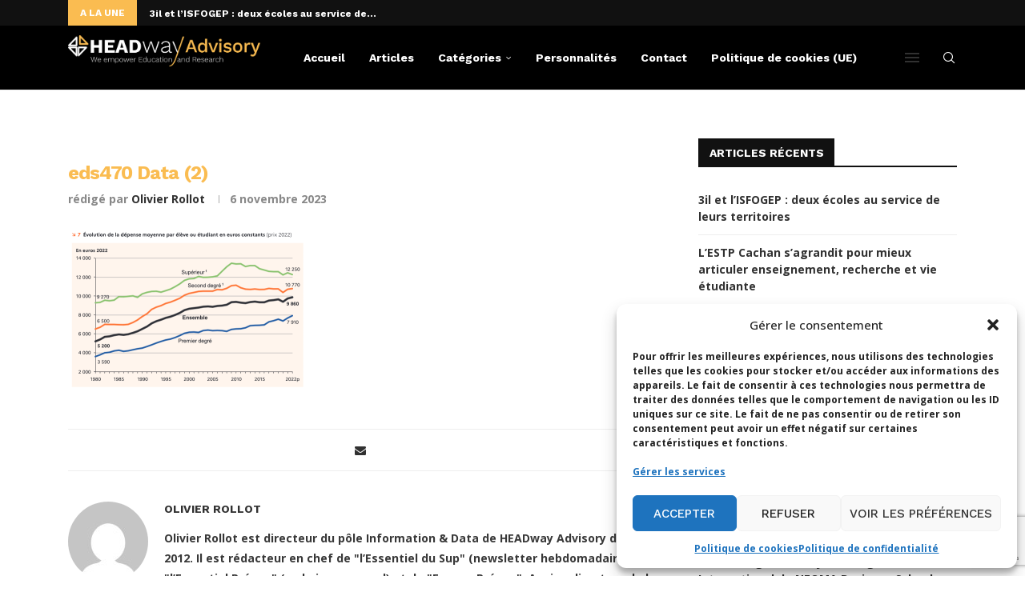

--- FILE ---
content_type: text/html; charset=utf-8
request_url: https://www.google.com/recaptcha/api2/anchor?ar=1&k=6LdigrgqAAAAAG47fGHgNeAk1_PXTQMwC3D1sAo4&co=aHR0cHM6Ly9ibG9nLmhlYWR3YXktYWR2aXNvcnkuY29tOjQ0Mw..&hl=en&v=PoyoqOPhxBO7pBk68S4YbpHZ&size=invisible&anchor-ms=20000&execute-ms=30000&cb=w7pfv5ebvh8i
body_size: 48702
content:
<!DOCTYPE HTML><html dir="ltr" lang="en"><head><meta http-equiv="Content-Type" content="text/html; charset=UTF-8">
<meta http-equiv="X-UA-Compatible" content="IE=edge">
<title>reCAPTCHA</title>
<style type="text/css">
/* cyrillic-ext */
@font-face {
  font-family: 'Roboto';
  font-style: normal;
  font-weight: 400;
  font-stretch: 100%;
  src: url(//fonts.gstatic.com/s/roboto/v48/KFO7CnqEu92Fr1ME7kSn66aGLdTylUAMa3GUBHMdazTgWw.woff2) format('woff2');
  unicode-range: U+0460-052F, U+1C80-1C8A, U+20B4, U+2DE0-2DFF, U+A640-A69F, U+FE2E-FE2F;
}
/* cyrillic */
@font-face {
  font-family: 'Roboto';
  font-style: normal;
  font-weight: 400;
  font-stretch: 100%;
  src: url(//fonts.gstatic.com/s/roboto/v48/KFO7CnqEu92Fr1ME7kSn66aGLdTylUAMa3iUBHMdazTgWw.woff2) format('woff2');
  unicode-range: U+0301, U+0400-045F, U+0490-0491, U+04B0-04B1, U+2116;
}
/* greek-ext */
@font-face {
  font-family: 'Roboto';
  font-style: normal;
  font-weight: 400;
  font-stretch: 100%;
  src: url(//fonts.gstatic.com/s/roboto/v48/KFO7CnqEu92Fr1ME7kSn66aGLdTylUAMa3CUBHMdazTgWw.woff2) format('woff2');
  unicode-range: U+1F00-1FFF;
}
/* greek */
@font-face {
  font-family: 'Roboto';
  font-style: normal;
  font-weight: 400;
  font-stretch: 100%;
  src: url(//fonts.gstatic.com/s/roboto/v48/KFO7CnqEu92Fr1ME7kSn66aGLdTylUAMa3-UBHMdazTgWw.woff2) format('woff2');
  unicode-range: U+0370-0377, U+037A-037F, U+0384-038A, U+038C, U+038E-03A1, U+03A3-03FF;
}
/* math */
@font-face {
  font-family: 'Roboto';
  font-style: normal;
  font-weight: 400;
  font-stretch: 100%;
  src: url(//fonts.gstatic.com/s/roboto/v48/KFO7CnqEu92Fr1ME7kSn66aGLdTylUAMawCUBHMdazTgWw.woff2) format('woff2');
  unicode-range: U+0302-0303, U+0305, U+0307-0308, U+0310, U+0312, U+0315, U+031A, U+0326-0327, U+032C, U+032F-0330, U+0332-0333, U+0338, U+033A, U+0346, U+034D, U+0391-03A1, U+03A3-03A9, U+03B1-03C9, U+03D1, U+03D5-03D6, U+03F0-03F1, U+03F4-03F5, U+2016-2017, U+2034-2038, U+203C, U+2040, U+2043, U+2047, U+2050, U+2057, U+205F, U+2070-2071, U+2074-208E, U+2090-209C, U+20D0-20DC, U+20E1, U+20E5-20EF, U+2100-2112, U+2114-2115, U+2117-2121, U+2123-214F, U+2190, U+2192, U+2194-21AE, U+21B0-21E5, U+21F1-21F2, U+21F4-2211, U+2213-2214, U+2216-22FF, U+2308-230B, U+2310, U+2319, U+231C-2321, U+2336-237A, U+237C, U+2395, U+239B-23B7, U+23D0, U+23DC-23E1, U+2474-2475, U+25AF, U+25B3, U+25B7, U+25BD, U+25C1, U+25CA, U+25CC, U+25FB, U+266D-266F, U+27C0-27FF, U+2900-2AFF, U+2B0E-2B11, U+2B30-2B4C, U+2BFE, U+3030, U+FF5B, U+FF5D, U+1D400-1D7FF, U+1EE00-1EEFF;
}
/* symbols */
@font-face {
  font-family: 'Roboto';
  font-style: normal;
  font-weight: 400;
  font-stretch: 100%;
  src: url(//fonts.gstatic.com/s/roboto/v48/KFO7CnqEu92Fr1ME7kSn66aGLdTylUAMaxKUBHMdazTgWw.woff2) format('woff2');
  unicode-range: U+0001-000C, U+000E-001F, U+007F-009F, U+20DD-20E0, U+20E2-20E4, U+2150-218F, U+2190, U+2192, U+2194-2199, U+21AF, U+21E6-21F0, U+21F3, U+2218-2219, U+2299, U+22C4-22C6, U+2300-243F, U+2440-244A, U+2460-24FF, U+25A0-27BF, U+2800-28FF, U+2921-2922, U+2981, U+29BF, U+29EB, U+2B00-2BFF, U+4DC0-4DFF, U+FFF9-FFFB, U+10140-1018E, U+10190-1019C, U+101A0, U+101D0-101FD, U+102E0-102FB, U+10E60-10E7E, U+1D2C0-1D2D3, U+1D2E0-1D37F, U+1F000-1F0FF, U+1F100-1F1AD, U+1F1E6-1F1FF, U+1F30D-1F30F, U+1F315, U+1F31C, U+1F31E, U+1F320-1F32C, U+1F336, U+1F378, U+1F37D, U+1F382, U+1F393-1F39F, U+1F3A7-1F3A8, U+1F3AC-1F3AF, U+1F3C2, U+1F3C4-1F3C6, U+1F3CA-1F3CE, U+1F3D4-1F3E0, U+1F3ED, U+1F3F1-1F3F3, U+1F3F5-1F3F7, U+1F408, U+1F415, U+1F41F, U+1F426, U+1F43F, U+1F441-1F442, U+1F444, U+1F446-1F449, U+1F44C-1F44E, U+1F453, U+1F46A, U+1F47D, U+1F4A3, U+1F4B0, U+1F4B3, U+1F4B9, U+1F4BB, U+1F4BF, U+1F4C8-1F4CB, U+1F4D6, U+1F4DA, U+1F4DF, U+1F4E3-1F4E6, U+1F4EA-1F4ED, U+1F4F7, U+1F4F9-1F4FB, U+1F4FD-1F4FE, U+1F503, U+1F507-1F50B, U+1F50D, U+1F512-1F513, U+1F53E-1F54A, U+1F54F-1F5FA, U+1F610, U+1F650-1F67F, U+1F687, U+1F68D, U+1F691, U+1F694, U+1F698, U+1F6AD, U+1F6B2, U+1F6B9-1F6BA, U+1F6BC, U+1F6C6-1F6CF, U+1F6D3-1F6D7, U+1F6E0-1F6EA, U+1F6F0-1F6F3, U+1F6F7-1F6FC, U+1F700-1F7FF, U+1F800-1F80B, U+1F810-1F847, U+1F850-1F859, U+1F860-1F887, U+1F890-1F8AD, U+1F8B0-1F8BB, U+1F8C0-1F8C1, U+1F900-1F90B, U+1F93B, U+1F946, U+1F984, U+1F996, U+1F9E9, U+1FA00-1FA6F, U+1FA70-1FA7C, U+1FA80-1FA89, U+1FA8F-1FAC6, U+1FACE-1FADC, U+1FADF-1FAE9, U+1FAF0-1FAF8, U+1FB00-1FBFF;
}
/* vietnamese */
@font-face {
  font-family: 'Roboto';
  font-style: normal;
  font-weight: 400;
  font-stretch: 100%;
  src: url(//fonts.gstatic.com/s/roboto/v48/KFO7CnqEu92Fr1ME7kSn66aGLdTylUAMa3OUBHMdazTgWw.woff2) format('woff2');
  unicode-range: U+0102-0103, U+0110-0111, U+0128-0129, U+0168-0169, U+01A0-01A1, U+01AF-01B0, U+0300-0301, U+0303-0304, U+0308-0309, U+0323, U+0329, U+1EA0-1EF9, U+20AB;
}
/* latin-ext */
@font-face {
  font-family: 'Roboto';
  font-style: normal;
  font-weight: 400;
  font-stretch: 100%;
  src: url(//fonts.gstatic.com/s/roboto/v48/KFO7CnqEu92Fr1ME7kSn66aGLdTylUAMa3KUBHMdazTgWw.woff2) format('woff2');
  unicode-range: U+0100-02BA, U+02BD-02C5, U+02C7-02CC, U+02CE-02D7, U+02DD-02FF, U+0304, U+0308, U+0329, U+1D00-1DBF, U+1E00-1E9F, U+1EF2-1EFF, U+2020, U+20A0-20AB, U+20AD-20C0, U+2113, U+2C60-2C7F, U+A720-A7FF;
}
/* latin */
@font-face {
  font-family: 'Roboto';
  font-style: normal;
  font-weight: 400;
  font-stretch: 100%;
  src: url(//fonts.gstatic.com/s/roboto/v48/KFO7CnqEu92Fr1ME7kSn66aGLdTylUAMa3yUBHMdazQ.woff2) format('woff2');
  unicode-range: U+0000-00FF, U+0131, U+0152-0153, U+02BB-02BC, U+02C6, U+02DA, U+02DC, U+0304, U+0308, U+0329, U+2000-206F, U+20AC, U+2122, U+2191, U+2193, U+2212, U+2215, U+FEFF, U+FFFD;
}
/* cyrillic-ext */
@font-face {
  font-family: 'Roboto';
  font-style: normal;
  font-weight: 500;
  font-stretch: 100%;
  src: url(//fonts.gstatic.com/s/roboto/v48/KFO7CnqEu92Fr1ME7kSn66aGLdTylUAMa3GUBHMdazTgWw.woff2) format('woff2');
  unicode-range: U+0460-052F, U+1C80-1C8A, U+20B4, U+2DE0-2DFF, U+A640-A69F, U+FE2E-FE2F;
}
/* cyrillic */
@font-face {
  font-family: 'Roboto';
  font-style: normal;
  font-weight: 500;
  font-stretch: 100%;
  src: url(//fonts.gstatic.com/s/roboto/v48/KFO7CnqEu92Fr1ME7kSn66aGLdTylUAMa3iUBHMdazTgWw.woff2) format('woff2');
  unicode-range: U+0301, U+0400-045F, U+0490-0491, U+04B0-04B1, U+2116;
}
/* greek-ext */
@font-face {
  font-family: 'Roboto';
  font-style: normal;
  font-weight: 500;
  font-stretch: 100%;
  src: url(//fonts.gstatic.com/s/roboto/v48/KFO7CnqEu92Fr1ME7kSn66aGLdTylUAMa3CUBHMdazTgWw.woff2) format('woff2');
  unicode-range: U+1F00-1FFF;
}
/* greek */
@font-face {
  font-family: 'Roboto';
  font-style: normal;
  font-weight: 500;
  font-stretch: 100%;
  src: url(//fonts.gstatic.com/s/roboto/v48/KFO7CnqEu92Fr1ME7kSn66aGLdTylUAMa3-UBHMdazTgWw.woff2) format('woff2');
  unicode-range: U+0370-0377, U+037A-037F, U+0384-038A, U+038C, U+038E-03A1, U+03A3-03FF;
}
/* math */
@font-face {
  font-family: 'Roboto';
  font-style: normal;
  font-weight: 500;
  font-stretch: 100%;
  src: url(//fonts.gstatic.com/s/roboto/v48/KFO7CnqEu92Fr1ME7kSn66aGLdTylUAMawCUBHMdazTgWw.woff2) format('woff2');
  unicode-range: U+0302-0303, U+0305, U+0307-0308, U+0310, U+0312, U+0315, U+031A, U+0326-0327, U+032C, U+032F-0330, U+0332-0333, U+0338, U+033A, U+0346, U+034D, U+0391-03A1, U+03A3-03A9, U+03B1-03C9, U+03D1, U+03D5-03D6, U+03F0-03F1, U+03F4-03F5, U+2016-2017, U+2034-2038, U+203C, U+2040, U+2043, U+2047, U+2050, U+2057, U+205F, U+2070-2071, U+2074-208E, U+2090-209C, U+20D0-20DC, U+20E1, U+20E5-20EF, U+2100-2112, U+2114-2115, U+2117-2121, U+2123-214F, U+2190, U+2192, U+2194-21AE, U+21B0-21E5, U+21F1-21F2, U+21F4-2211, U+2213-2214, U+2216-22FF, U+2308-230B, U+2310, U+2319, U+231C-2321, U+2336-237A, U+237C, U+2395, U+239B-23B7, U+23D0, U+23DC-23E1, U+2474-2475, U+25AF, U+25B3, U+25B7, U+25BD, U+25C1, U+25CA, U+25CC, U+25FB, U+266D-266F, U+27C0-27FF, U+2900-2AFF, U+2B0E-2B11, U+2B30-2B4C, U+2BFE, U+3030, U+FF5B, U+FF5D, U+1D400-1D7FF, U+1EE00-1EEFF;
}
/* symbols */
@font-face {
  font-family: 'Roboto';
  font-style: normal;
  font-weight: 500;
  font-stretch: 100%;
  src: url(//fonts.gstatic.com/s/roboto/v48/KFO7CnqEu92Fr1ME7kSn66aGLdTylUAMaxKUBHMdazTgWw.woff2) format('woff2');
  unicode-range: U+0001-000C, U+000E-001F, U+007F-009F, U+20DD-20E0, U+20E2-20E4, U+2150-218F, U+2190, U+2192, U+2194-2199, U+21AF, U+21E6-21F0, U+21F3, U+2218-2219, U+2299, U+22C4-22C6, U+2300-243F, U+2440-244A, U+2460-24FF, U+25A0-27BF, U+2800-28FF, U+2921-2922, U+2981, U+29BF, U+29EB, U+2B00-2BFF, U+4DC0-4DFF, U+FFF9-FFFB, U+10140-1018E, U+10190-1019C, U+101A0, U+101D0-101FD, U+102E0-102FB, U+10E60-10E7E, U+1D2C0-1D2D3, U+1D2E0-1D37F, U+1F000-1F0FF, U+1F100-1F1AD, U+1F1E6-1F1FF, U+1F30D-1F30F, U+1F315, U+1F31C, U+1F31E, U+1F320-1F32C, U+1F336, U+1F378, U+1F37D, U+1F382, U+1F393-1F39F, U+1F3A7-1F3A8, U+1F3AC-1F3AF, U+1F3C2, U+1F3C4-1F3C6, U+1F3CA-1F3CE, U+1F3D4-1F3E0, U+1F3ED, U+1F3F1-1F3F3, U+1F3F5-1F3F7, U+1F408, U+1F415, U+1F41F, U+1F426, U+1F43F, U+1F441-1F442, U+1F444, U+1F446-1F449, U+1F44C-1F44E, U+1F453, U+1F46A, U+1F47D, U+1F4A3, U+1F4B0, U+1F4B3, U+1F4B9, U+1F4BB, U+1F4BF, U+1F4C8-1F4CB, U+1F4D6, U+1F4DA, U+1F4DF, U+1F4E3-1F4E6, U+1F4EA-1F4ED, U+1F4F7, U+1F4F9-1F4FB, U+1F4FD-1F4FE, U+1F503, U+1F507-1F50B, U+1F50D, U+1F512-1F513, U+1F53E-1F54A, U+1F54F-1F5FA, U+1F610, U+1F650-1F67F, U+1F687, U+1F68D, U+1F691, U+1F694, U+1F698, U+1F6AD, U+1F6B2, U+1F6B9-1F6BA, U+1F6BC, U+1F6C6-1F6CF, U+1F6D3-1F6D7, U+1F6E0-1F6EA, U+1F6F0-1F6F3, U+1F6F7-1F6FC, U+1F700-1F7FF, U+1F800-1F80B, U+1F810-1F847, U+1F850-1F859, U+1F860-1F887, U+1F890-1F8AD, U+1F8B0-1F8BB, U+1F8C0-1F8C1, U+1F900-1F90B, U+1F93B, U+1F946, U+1F984, U+1F996, U+1F9E9, U+1FA00-1FA6F, U+1FA70-1FA7C, U+1FA80-1FA89, U+1FA8F-1FAC6, U+1FACE-1FADC, U+1FADF-1FAE9, U+1FAF0-1FAF8, U+1FB00-1FBFF;
}
/* vietnamese */
@font-face {
  font-family: 'Roboto';
  font-style: normal;
  font-weight: 500;
  font-stretch: 100%;
  src: url(//fonts.gstatic.com/s/roboto/v48/KFO7CnqEu92Fr1ME7kSn66aGLdTylUAMa3OUBHMdazTgWw.woff2) format('woff2');
  unicode-range: U+0102-0103, U+0110-0111, U+0128-0129, U+0168-0169, U+01A0-01A1, U+01AF-01B0, U+0300-0301, U+0303-0304, U+0308-0309, U+0323, U+0329, U+1EA0-1EF9, U+20AB;
}
/* latin-ext */
@font-face {
  font-family: 'Roboto';
  font-style: normal;
  font-weight: 500;
  font-stretch: 100%;
  src: url(//fonts.gstatic.com/s/roboto/v48/KFO7CnqEu92Fr1ME7kSn66aGLdTylUAMa3KUBHMdazTgWw.woff2) format('woff2');
  unicode-range: U+0100-02BA, U+02BD-02C5, U+02C7-02CC, U+02CE-02D7, U+02DD-02FF, U+0304, U+0308, U+0329, U+1D00-1DBF, U+1E00-1E9F, U+1EF2-1EFF, U+2020, U+20A0-20AB, U+20AD-20C0, U+2113, U+2C60-2C7F, U+A720-A7FF;
}
/* latin */
@font-face {
  font-family: 'Roboto';
  font-style: normal;
  font-weight: 500;
  font-stretch: 100%;
  src: url(//fonts.gstatic.com/s/roboto/v48/KFO7CnqEu92Fr1ME7kSn66aGLdTylUAMa3yUBHMdazQ.woff2) format('woff2');
  unicode-range: U+0000-00FF, U+0131, U+0152-0153, U+02BB-02BC, U+02C6, U+02DA, U+02DC, U+0304, U+0308, U+0329, U+2000-206F, U+20AC, U+2122, U+2191, U+2193, U+2212, U+2215, U+FEFF, U+FFFD;
}
/* cyrillic-ext */
@font-face {
  font-family: 'Roboto';
  font-style: normal;
  font-weight: 900;
  font-stretch: 100%;
  src: url(//fonts.gstatic.com/s/roboto/v48/KFO7CnqEu92Fr1ME7kSn66aGLdTylUAMa3GUBHMdazTgWw.woff2) format('woff2');
  unicode-range: U+0460-052F, U+1C80-1C8A, U+20B4, U+2DE0-2DFF, U+A640-A69F, U+FE2E-FE2F;
}
/* cyrillic */
@font-face {
  font-family: 'Roboto';
  font-style: normal;
  font-weight: 900;
  font-stretch: 100%;
  src: url(//fonts.gstatic.com/s/roboto/v48/KFO7CnqEu92Fr1ME7kSn66aGLdTylUAMa3iUBHMdazTgWw.woff2) format('woff2');
  unicode-range: U+0301, U+0400-045F, U+0490-0491, U+04B0-04B1, U+2116;
}
/* greek-ext */
@font-face {
  font-family: 'Roboto';
  font-style: normal;
  font-weight: 900;
  font-stretch: 100%;
  src: url(//fonts.gstatic.com/s/roboto/v48/KFO7CnqEu92Fr1ME7kSn66aGLdTylUAMa3CUBHMdazTgWw.woff2) format('woff2');
  unicode-range: U+1F00-1FFF;
}
/* greek */
@font-face {
  font-family: 'Roboto';
  font-style: normal;
  font-weight: 900;
  font-stretch: 100%;
  src: url(//fonts.gstatic.com/s/roboto/v48/KFO7CnqEu92Fr1ME7kSn66aGLdTylUAMa3-UBHMdazTgWw.woff2) format('woff2');
  unicode-range: U+0370-0377, U+037A-037F, U+0384-038A, U+038C, U+038E-03A1, U+03A3-03FF;
}
/* math */
@font-face {
  font-family: 'Roboto';
  font-style: normal;
  font-weight: 900;
  font-stretch: 100%;
  src: url(//fonts.gstatic.com/s/roboto/v48/KFO7CnqEu92Fr1ME7kSn66aGLdTylUAMawCUBHMdazTgWw.woff2) format('woff2');
  unicode-range: U+0302-0303, U+0305, U+0307-0308, U+0310, U+0312, U+0315, U+031A, U+0326-0327, U+032C, U+032F-0330, U+0332-0333, U+0338, U+033A, U+0346, U+034D, U+0391-03A1, U+03A3-03A9, U+03B1-03C9, U+03D1, U+03D5-03D6, U+03F0-03F1, U+03F4-03F5, U+2016-2017, U+2034-2038, U+203C, U+2040, U+2043, U+2047, U+2050, U+2057, U+205F, U+2070-2071, U+2074-208E, U+2090-209C, U+20D0-20DC, U+20E1, U+20E5-20EF, U+2100-2112, U+2114-2115, U+2117-2121, U+2123-214F, U+2190, U+2192, U+2194-21AE, U+21B0-21E5, U+21F1-21F2, U+21F4-2211, U+2213-2214, U+2216-22FF, U+2308-230B, U+2310, U+2319, U+231C-2321, U+2336-237A, U+237C, U+2395, U+239B-23B7, U+23D0, U+23DC-23E1, U+2474-2475, U+25AF, U+25B3, U+25B7, U+25BD, U+25C1, U+25CA, U+25CC, U+25FB, U+266D-266F, U+27C0-27FF, U+2900-2AFF, U+2B0E-2B11, U+2B30-2B4C, U+2BFE, U+3030, U+FF5B, U+FF5D, U+1D400-1D7FF, U+1EE00-1EEFF;
}
/* symbols */
@font-face {
  font-family: 'Roboto';
  font-style: normal;
  font-weight: 900;
  font-stretch: 100%;
  src: url(//fonts.gstatic.com/s/roboto/v48/KFO7CnqEu92Fr1ME7kSn66aGLdTylUAMaxKUBHMdazTgWw.woff2) format('woff2');
  unicode-range: U+0001-000C, U+000E-001F, U+007F-009F, U+20DD-20E0, U+20E2-20E4, U+2150-218F, U+2190, U+2192, U+2194-2199, U+21AF, U+21E6-21F0, U+21F3, U+2218-2219, U+2299, U+22C4-22C6, U+2300-243F, U+2440-244A, U+2460-24FF, U+25A0-27BF, U+2800-28FF, U+2921-2922, U+2981, U+29BF, U+29EB, U+2B00-2BFF, U+4DC0-4DFF, U+FFF9-FFFB, U+10140-1018E, U+10190-1019C, U+101A0, U+101D0-101FD, U+102E0-102FB, U+10E60-10E7E, U+1D2C0-1D2D3, U+1D2E0-1D37F, U+1F000-1F0FF, U+1F100-1F1AD, U+1F1E6-1F1FF, U+1F30D-1F30F, U+1F315, U+1F31C, U+1F31E, U+1F320-1F32C, U+1F336, U+1F378, U+1F37D, U+1F382, U+1F393-1F39F, U+1F3A7-1F3A8, U+1F3AC-1F3AF, U+1F3C2, U+1F3C4-1F3C6, U+1F3CA-1F3CE, U+1F3D4-1F3E0, U+1F3ED, U+1F3F1-1F3F3, U+1F3F5-1F3F7, U+1F408, U+1F415, U+1F41F, U+1F426, U+1F43F, U+1F441-1F442, U+1F444, U+1F446-1F449, U+1F44C-1F44E, U+1F453, U+1F46A, U+1F47D, U+1F4A3, U+1F4B0, U+1F4B3, U+1F4B9, U+1F4BB, U+1F4BF, U+1F4C8-1F4CB, U+1F4D6, U+1F4DA, U+1F4DF, U+1F4E3-1F4E6, U+1F4EA-1F4ED, U+1F4F7, U+1F4F9-1F4FB, U+1F4FD-1F4FE, U+1F503, U+1F507-1F50B, U+1F50D, U+1F512-1F513, U+1F53E-1F54A, U+1F54F-1F5FA, U+1F610, U+1F650-1F67F, U+1F687, U+1F68D, U+1F691, U+1F694, U+1F698, U+1F6AD, U+1F6B2, U+1F6B9-1F6BA, U+1F6BC, U+1F6C6-1F6CF, U+1F6D3-1F6D7, U+1F6E0-1F6EA, U+1F6F0-1F6F3, U+1F6F7-1F6FC, U+1F700-1F7FF, U+1F800-1F80B, U+1F810-1F847, U+1F850-1F859, U+1F860-1F887, U+1F890-1F8AD, U+1F8B0-1F8BB, U+1F8C0-1F8C1, U+1F900-1F90B, U+1F93B, U+1F946, U+1F984, U+1F996, U+1F9E9, U+1FA00-1FA6F, U+1FA70-1FA7C, U+1FA80-1FA89, U+1FA8F-1FAC6, U+1FACE-1FADC, U+1FADF-1FAE9, U+1FAF0-1FAF8, U+1FB00-1FBFF;
}
/* vietnamese */
@font-face {
  font-family: 'Roboto';
  font-style: normal;
  font-weight: 900;
  font-stretch: 100%;
  src: url(//fonts.gstatic.com/s/roboto/v48/KFO7CnqEu92Fr1ME7kSn66aGLdTylUAMa3OUBHMdazTgWw.woff2) format('woff2');
  unicode-range: U+0102-0103, U+0110-0111, U+0128-0129, U+0168-0169, U+01A0-01A1, U+01AF-01B0, U+0300-0301, U+0303-0304, U+0308-0309, U+0323, U+0329, U+1EA0-1EF9, U+20AB;
}
/* latin-ext */
@font-face {
  font-family: 'Roboto';
  font-style: normal;
  font-weight: 900;
  font-stretch: 100%;
  src: url(//fonts.gstatic.com/s/roboto/v48/KFO7CnqEu92Fr1ME7kSn66aGLdTylUAMa3KUBHMdazTgWw.woff2) format('woff2');
  unicode-range: U+0100-02BA, U+02BD-02C5, U+02C7-02CC, U+02CE-02D7, U+02DD-02FF, U+0304, U+0308, U+0329, U+1D00-1DBF, U+1E00-1E9F, U+1EF2-1EFF, U+2020, U+20A0-20AB, U+20AD-20C0, U+2113, U+2C60-2C7F, U+A720-A7FF;
}
/* latin */
@font-face {
  font-family: 'Roboto';
  font-style: normal;
  font-weight: 900;
  font-stretch: 100%;
  src: url(//fonts.gstatic.com/s/roboto/v48/KFO7CnqEu92Fr1ME7kSn66aGLdTylUAMa3yUBHMdazQ.woff2) format('woff2');
  unicode-range: U+0000-00FF, U+0131, U+0152-0153, U+02BB-02BC, U+02C6, U+02DA, U+02DC, U+0304, U+0308, U+0329, U+2000-206F, U+20AC, U+2122, U+2191, U+2193, U+2212, U+2215, U+FEFF, U+FFFD;
}

</style>
<link rel="stylesheet" type="text/css" href="https://www.gstatic.com/recaptcha/releases/PoyoqOPhxBO7pBk68S4YbpHZ/styles__ltr.css">
<script nonce="28mTj_6VqhSuViwyRP8TXw" type="text/javascript">window['__recaptcha_api'] = 'https://www.google.com/recaptcha/api2/';</script>
<script type="text/javascript" src="https://www.gstatic.com/recaptcha/releases/PoyoqOPhxBO7pBk68S4YbpHZ/recaptcha__en.js" nonce="28mTj_6VqhSuViwyRP8TXw">
      
    </script></head>
<body><div id="rc-anchor-alert" class="rc-anchor-alert"></div>
<input type="hidden" id="recaptcha-token" value="[base64]">
<script type="text/javascript" nonce="28mTj_6VqhSuViwyRP8TXw">
      recaptcha.anchor.Main.init("[\x22ainput\x22,[\x22bgdata\x22,\x22\x22,\[base64]/[base64]/[base64]/[base64]/[base64]/[base64]/[base64]/[base64]/[base64]/[base64]\\u003d\x22,\[base64]\\u003d\\u003d\x22,\x22wokRYMKFZMKbc3AWw5tkw5ofWkM4AMOVQTfDsSPCssO5cRzCkT/DsmQaHcO7wpXCm8OXw7V3w7wfw6pwQcOgaMKYV8KuwoQQZMKTwpUrLwnCpsK9dMKbwpLCncOcPMK8Ij3ColFww5pgaBXCmiIGDsKcwq/[base64]/w5/ClcOFVMKnwp/DgsO3woFyeFMFwqfCvsKrw6RwcMOGecKIwq1HdMKGwq9Kw6rCtMO+Y8Odw4rDlMKjAlrDhB/DtcKCw4zCrcKlTX9gOsOZYsO7wqYUwrAgBUwAFDpNwqLCl1vCncKdYQHDgn/ChEMLSmXDtBQhG8KSQMOxAG3Ck2/[base64]/RcOtK3LCh8OEwpFrOMOiFg4cw6rCrsO5T8ODw5LCoVPCv0sVfjArR0DDisKPwoTCsl8QQMOxAcOew4jDvMOPI8OQw7Y9LsOwwp0lwo1owqfCvMKpNcKvwonDj8KTPMObw5/DjMOmw4fDukHDpTdqw5BwNcKPwqLCpMKRbMKYw63Du8OyHDYgw6/[base64]/CgAUAw7LDjCUUwrDCtsOxw5LCoRXDncKcw5QUwpHDjcOQw5IRw6dgwrbDvjLCt8OJJXsVW8KnLAoERMOiwqnCpMOsw6XCrsKmw6/Cr8KNaETDmMOrwofDocOAJGoPw6VkKRdrDcO3BMO2b8KXwp99w5dAHTYgw4/DnWETwpBpw6fDtB8twqPCqsOdwpHCkAh/XAlQXHnCncOmHQcFwpY4asO/w7BYYMO/GcKswr/DkQnDgcOjw53CtRx1wozDjRbCk8KHOsKnw4PCk1FRw7NVKsOwwpphK3PCi3NfY8Okwp3DncOTw5HCrBpQw7geDSXDiyTCmE3DmsOsTAspw47Dk8Onw73Dp8OAworCjMOdNyTClMK7w7fDjFQgwpfCslfDv8OCYMKDwpfCrMKxdxrCrEjCp8KyU8KTwpzClj5Lw7/CvMO9w4YvAcKRQkbCusKhTGB1w53Cti5IWsO5wqZ2YsOww5ptwowbw6o7wrABXsK7w7zDhsKzwpfDm8K5BF7DrGrDsVzChAltwrHCoDUCS8KOw4dKfsK/[base64]/Cg3/DlcOzG8OFaQ0DUsK5XsOZKmPDpjXCp8KhRTjDmMOtwp3CjgEkT8OmRsONw6ABaMO8w4nChisxw57CqMOIFi3DkznCncK1w6fDuyzDolEqf8KEFgvDqUbCmMO/w7c9T8K/[base64]/DnhXDmsKlRMKcNk3DmMKgwqtUHHnDmh/CtcKjaBIrw5t1w7dEwpB/w67CtcOUecOow6vDp8OsWw0vw78kw6Q4asOUHC9YwpNVwqbCqMOAYiUCLsOVwrXCjcOswobCuzoALcOvDcKufw8GVnrCpVgzw5vDkMObwp/Cr8K3w4rDlcKUwrprwpDDsCQdwqAsN0ZJR8O/w7bDmznCjj/Cri09w6nCtcOQA2zCuT5DX1XCrlPCn24Zw5dmw5jCmMKDwprDmHvDocKow4/[base64]/CoMOsLMO3acKsw43DisK1wrkcw6nCocO/SATCjmPCm3/CkBBFw6XCixMSTnJUDMOPbMOqw4LDuMKcNMO4wr0gLcOMwofDlsKvw5nDvMOmwonCjQLCuxXCumc7JV7DsS/CmijCgMKnMsKyX385MU/[base64]/CjUbDhXPDjW7Dnm4EwpdmYMK2B2DDnjg0Z3AkWMKIw5jCsktqw43DjsO2w4rDh19EZkAaw4TCsXXCgF58DzocHcKAw5k+XMOSw4jDogIWDsOGwozCh8KCMsKMAcOvwoAZNMOgHEs/asOCwqbCnMKpwqo4w74RTCjCmHjDocKXw43DtsO/NgRgf2pdJUvDmmzClzHDjwx/woHCiyPCliDCm8K+w78NwoAMH05eGMOyw73DkwkswoLCozJuwpXCv2lDw7RVw5dtw6o5woTCiMOqDMOGwrN2SXFnw43DrFvCvcOuXlRKwovCuAwEHcKbeAo/GEpmMcOWwrTDqcKIYsOawpDDjRnDnRnCkTcFw73Cmg7DoSHDi8O+fwklworDqTTDnT/CqsKGTi4bd8KEw68GJQ/Cj8KewonCnsOJQsKvwpZpRUcHECTCgC/DgcO9FcKJLGTCqlV/SsKrwqpKw5N7wrrCnsOpw4nCgcKfMMKEYArDosOlwpbCpHlWwrssFcKyw7RXQsOVPFDDkFTCgHU0M8KzKnTDhsOuw6nCkRvDiXnClsK/ajJfwojCon/Ctl7CtmNUKMKHG8OWL2HCpMKfwoLDm8KMRyDCp0kfA8OwNcOFwrxyw67ChcOHMsKiw5nCnC7CvF/Ci28NY8KRVTUIw5vCsCpzZcOgwpXCoHrDiAIcwpt1wqM1MEHCs2zDhk7DpVTDo1zDlibCpcOwwo5Ow4B1w7DCt0lfwohywqLCsl/[base64]/[base64]/CsMORw5IMwpvDjMKBw7g2wrbDixTCoTUYwrMMwqNhw43DnSxpZcKUw7jDt8OmHF0pQsKHwq5TwoPCj2tnw6PDkMOxwrnCg8KzwpvCpMKvDsKEwphZwpQJw7tfw73CjB04w6nCqSjDnk/[base64]/ChW/CtcOjXyJmTWFRw6YJEGDDmsKVeMKwwqnDlG3CksKBw4TDssKDwovDlSPCicKzDknDhMKAwr/DvcK+w7HDhMOYNxPDhF7DgMOKw4XCvcO8bcK+w5jDvWs+AidFXsOWWxB6H8OeRMOEFk4owq/CpcOYMcKqX19jwofChXcmwrswPMKhwrzCu3sFw6MELsK8w6PCnsOCw5fChMKwDcKDS0FhJxLDk8OTw4oVwrltY0EDw6bDsHLDssKBw4zCo8OuwozDmsORwrEUBMKYeirCn3LDtsOhwpVuI8KpeXTChinCn8Ofw6fDqcKAQR/CrcKXGQXCg2kTBcO2w7fDhsK2w5UPIFpbcm7Cs8KMw78wX8OzH3DDq8KmbB7CoMO3w7FgZcK/[base64]/DhMKYw55mDggeCcKRwqfDqDHCqsO1KHDCuB92V2RKwrLCu1cuwpdmOmzCvsOewozDsxfCgwfDlSAAw63DgMKKw5s4wq9dXlPCv8KDw57DkcO0S8OfXcODwox+w4UtUgTDj8ObwpjCiSs0IXzCrMKidcKQw6ZZwo/DvVZjScOQYcKHTFPDnUcGLTzDhmnDuMKgwoAVcsOuQsK7w513O8KzIcO+wr/CtHjCkMOQw4crY8OzUDQxBsOWw6bCuMK9w6XCk0JPw6Nkwo7CmEMKLhpTw6LCsA3DsFkxUBoDaTVxw7XCjhBfUVFNUMKmwrt/w7LCjsKJWMK/wpkeZMKgKcKPfnd/[base64]/VVfCjcO4QcO0wrInEsK5w47CgsKDw6LCijXDnXAOH2VKcUY6w7rDgw1CBibCpitBwpTCtMKhw5tiIMOxwrTDt0YpXMKTPC/CtFXDilsvwr/CtMK5YhQbwprDkTvCk8KJDcK8w7ARw78/w5UaTcORFsK4wpDDkMKCCQhZwovDmsKFw5Yod8Opw4vDiV7Dm8O2w5dPwpHDnMOOw7DCo8KIwpPCg8KXw7dVwo/DlMOPbTs6EMKfw6TDqMOGw65WHTM+w7h+bBrDpHDDr8OYw4/CiMKUVcK5RALDmnJywrUkw6sDwqDCjSDDs8OCYDTDlHvDocK9w63DuxnDlxrCu8O2wqVhAA/CtU8hwrhCw5R9w6dfNsO1JxxYw5XCjMKNwqfCnRvCiiDCnG/Cl0bCkUBgRcOmGENQAcKlwqXDgwc1w67DoC7DicKODMOgEAbDpMK+w5HDpHjDiSF9w6HDijhSS01Tw7xPGsOzRcKJw4bCh0jCu0bCjcOIWMKiHShqbiVVw6nDicK9wrHDvn0cby7DmUF7PMOXR0JGdz3DoXrDpRg9wpM4wrsPZ8KCwrhuw4AzwrN6KMOiU20rJQ/CplTClTQveX45WDzDtsK1w4tpwpfDosOmw65bwqnCmsKUDgFcw7LCnDHDtkFWecKKIcKnwpXDmcKXw6jCvMKgW0rDpsKgenPDjmdEU2hzwqErwoshw6HCuMKlwrHDo8KAwosaYwTDs0cQw5bCqMK/[base64]/DqlDCicOHwr3Do8KNOilKw5HDkcOrwpnCnnvCkmt4wqtuc8ONR8O+wq/[base64]/Cu8OaBFYPKz8aJVzCisOHO8Otw6F4KMOmw55IEVHChgPCiC3CoyHCiMK0DgzDvcObLMK8w6A+Q8KeCzvCjcKhKA84A8KiFWpMw7JrVMK8QyjDssOewq7ChFlJA8KLUTsMwr0Zw5/Cp8OcTsKIRcOXw4B8wrTDisKXw4/Dv3sjLcOdwohlwo/[base64]/bzNnSETDp3EzPsOzwq/[base64]/DsMKKF1howoIvwr8Gw6XCv8KGQB9Lw5fCrcK1wqzDqMKwwr3DiMOgXl/[base64]/wrACw7Z8bMKgdMO/R8OZFsKsw5kpLUfCvnnDi8ODwqDCt8Oge8KlwqbCtsKBw6EkGcKnN8K8w6YawpUsw5UDwoMjwoXDhsKqwoLDlV1FGsOsNcKlwp5/wqbDvcOjw4o9fH5Ew6rDtxtqAwnDn0cMI8Kuw50TwqnChhpZwqnDgyvDt8OYw4nDqsOZw4/Do8KuwoJbH8K9ITjDtcOUJcKNJsOfw6NWwpPCg2x6w7XDvG1wwprDqVZAeRLDvH/CtsKnwo7DgMOZw7sZOQFQw5/CosKeQsK3w55Bw73CnsKzw6LDlcKPa8O8w6zCtmc8w7EkQBV7w4ZwQsKQdWZVwq0LwoXDrUcvw7vDmsKTQj99fDvDuHHCj8O2w7PCk8KVwpRgL2t0wqHDkCTCpcKIdWlSwqjCnMK5w5caMnwww4/DgELCocKTw44cYsKSH8Klw6HDs1zDisOtwr9bwq8TCcO/w6wxEsOKw5PCscKhw5DCkWrDqMOBwoxKwrcXwphFacKew5tSwrjDiUBaWh3DuMKBw7h/RitPw4jDuQnCmsKiwoZww57DqXHDsF1gV2nDmU3DmEgzNEzDuHzCl8ObwqTCqcKWw4UkF8OgRcODw67DkWLCs37CmTTDnELCuUnDqsOPwqB7wpBDwrdpYCfDkcOnwpXCoMO5w73CmDjCnsKtw4NXZhg0wod6w6cRRF7Ch8O2w5lxwrdzFQzDt8KHUMKkZHZ7wqxJGW/Cm8Kfwq/[base64]/CjSnCqsKzwrZiMcKGWSJUwp7CpcK5JMKTf11nVsO9w5ZtU8KVVsKow7MhBz0cY8OUEcKbwpgkScOGV8O0w5AMw5rDhhLDtcOLw4jCrU/DtsOtUFDCoMK+TcKPI8O4w6zDrS9eCcOuwrHDtcKPG8OswooXw7/Clwsuw6wDdsKiwqbCucOeYMOxb0rCnmMSWHhKQyTCoRLCk8Oue34ew6TDsXY1w6HDnMOMwqTDp8O4JFfDu3fCtivCrE4RF8OxEzwZwrXCqsKfBcO0G0MyFMK4w5tJwprDpcOQdcKgUhLDggzDvcKfN8O4IcKSw5sew7jCtTIlZsKvw4c/wrxGwo5yw6dJw5M5wr3DhsKJcWrDr3BlRnrCpgzCrz4TBhciwoJww67DvMOJw68qesKpbxVfP8OUJsKVVMKiw5tHwpZOT8O8AFkzwrbCl8ODwrzCpjVXfmTCmxpaHcK+dGXCuwXDsWLCjMKxZ8KCw7/DncOUQcOPWUXChMOqwp99w7I0esOmwojDpgDDqsKXUFZDwq4swrDDjBrCqwbDpBQBwrAXIhXCuMK+wrzDjMOJEsOBwqDCuHnDszwsOg/CkRQ2Nk9/[base64]/w7fCvcK8RXBvSsOowrsUwpbCo3AhJW/[base64]/[base64]/CusKVS8KbDXvCmBnCgsKza8KEQcOpA8OBw40qwrfDvF8tw605TMOYw4/DhsOzKik/w4/CgsOuVsKMW2wSwrVJesOvwrlyOMKtEsOawpwCw77CtlEMJ8OxGMO/Lk/[base64]/CosK0w6rDmlrCgn5ZG8O7wq5wSsKXK17Cv2BTwp3CncK5wr7DscOrw5rDtTXCtSHDtcONwpouw7/CucO0SWx3bsKbw5nDiXHDlBjCqR/CqcOpZRJaRnUOXkV1w70Xw7VawqfCh8KRwrRpw4TDtEXCi3rDuA8YHsKSOA9fCcKsKsKwwoHDmsOGcUV6w5bDqcKzwrwZw63DtsKeFDvDjcKdblrDiVkEw7oAZsKFJlFew7p9wp8+wo/[base64]/DscONwqYTwoXClz7DsMO4bMOHw7PDi8Oscj7DlTzDpMOBwpwlNQ0zwoYKw75rw5XCq2XCrDYXBMKDcSABwoPCuR3CpsKzE8KbBMOVGsKcw5PDlMKgw7JfTDFxwpzCs8Kzw4/Ds8O4w7I2PMONdcOXw4IlwoXDny7DosKVw6vCiwPDnWlDbizDlcKOw45Qw4/DgEjDk8OyecKPNsKjw6zDrMOFw7xqwoHClBjCncKZw5nDk0XCscOmccOiNMKoQiXCrMK+V8KzJ04Iwq1Ew5nDu1LDncOQw7FPwqQOXHB1w5LDncO4w77Ds8O4wp/DnsKOw5U1wpxDBsKOVcO7w4XCmMKkwr/DvsOVwosRw5DDpDEAPFZxAMOMw5Ifw7XCn33DkD/[base64]/[base64]/CrMKAaSBDd8KqwpDCsWHDiCEmwpJsQsK8wpnDt8O1FR1dVcKAw4vCrXseAcOyw4HCq0TCq8OUw4hBJ31vwrrCjizCusOlw5IewqbDg8OswonDok5zRUjCocOMCsKiw4LDscO8wrUawo3CsMKKFmXDvMO3dgXDhMKcdC/[base64]/CpMONSMOZCsOARsOfagVWC1IpwpJfIcKdw4PCilouw5kowpzDncOWRsKDw54Tw5/DrArDnBYcDUTDpVTCrz8Rwq97w6R8V3rCisOgw5TDk8Kxw4Esw57Dg8O8w5xwwrk+RcOfA8OcH8O+YcOsw43Du8OQw43DisOOO34mcxhyw6TCscKiT1PDln46NcKnPcOXw6/DsMKVFMOES8Oqw5XDlMO0wrrDvMKPCB9Xw5towrc8NsOQHsOPYsOGwppwNcKqMWTCokzDvMKHwrAWcwDChDvDg8K0S8OobMKrO8OIw6VxAMKMP28YGBrDkF/[base64]/w7LCvEDCnsKsaMKBwrPCl8OcA8KlwpjCi0TDrsOwPGHDo3AwcsOSwpjCg8KdcCI/w4IdwosgRyd9ZMOEwoXDucKOwrPCqArCiMOVw4xsOzbCpcOqVMKpwqjCjww/worCiMO2wo8LBcOywoRXV8KSOiLDucOXIwbDmXPClTPDoinDhcOPwpoZwrLDmnRALyEaw5rDm0/DizJFPXsyJ8OgcsKmRVrDgsObPEcZXzzDkUzCjcOtwrkgw4vDo8Omwr4nw6EnwrnCggLDtsOcE1rCmm/Ct2gUw5DDuMKew7xlf8KIw6bCvHUfw5HCucKOwq8pw5zCoWt3bsOgRznCi8KUNMOOw6Unw4ooO2LDosKKKCzCrzxDwpQxEMOawp3DtwvCtcKBwqJUw4XDgRIUwrUHw73DqEzCnm3Do8Kzw4/DtyfDtsKLwpbCt8OOwpA/wrLDsgViDBFmw7lbJMKRWMKlPsOnwqJmFA3CrWLDvx3CrsKjEm3Dk8K5wo7CiSs4w4nCkcOmRSPCmiAVRcKSP1zDlFA7QF93BMK8OUFoGVDDhRXCtkLCpMOWwqDDksKnesKdLl/DvMOwYnZlNMKhw7pPGwXDl3JtDMKcw4XDlcO7ecOowpHCtG/DucOkw4UBwofDviHDnsO3w4pnwqYOwoDDncK0HcKXwpYswoLDumvDhC1Lw4vDhQDCkjnDgsORJsKwQsOCAWxGwpJMwqM4wrXCrwd/alU8wq5Xd8KsIEFZwoPDv1NfGj/Cl8K1ZcOMwpZAw4bCiMOqbMObw7jDs8KRPQjDmcKMQMO5w7jDqC5hwpMuw4vDk8KwaAk4wonDu38gw7fDhkLCoVshDFTCkcKOw6zCn2ZWw5rDssKSM2Fnw4vDtgsBwpfDondCw4zDhMK+L8OPwpBEw5gqUcOsbhXCqcKqG8OzYQ/DnnxMUGd2JmPDg0Z5FFPDrsONKFUYw5ZdwpsEAEsIAcK2wrzCiELDgsOdZB7DvMKwc0NLwox2wrM3S8KIb8Kiwq89woXDqsO7w5g7wrdSwqI1HXzCs3PCv8K6AXJuw7LCjDLCgsKAwpI9c8OEwpHCmSJ2UMOefFHCgsKDDsOyw6I+wqREwoV0wp40ZMOwGRFJwol3w4/ClsOjVVEYwpvCuk46D8K4w73CqsO2w75SbSnCh8K2d8OeAHnDohzDlVvClcKnFzjDriTCqFHDlMKowoTCnWkXFG46eXEnIcOpXcO0w7DCvWTDlmUxw53Dk0tePlTDtQLDisO5worCkmg4UsK5wq8Tw6tIwr/[base64]/DogzCqF7ChsOGwpPDusOwacOMwr18a2xdbTTCkwPCsXhBwpDDv8OQAl8aPMKFw5bCoUPCnXN3wpjDvnxlY8KTGQrCsi7Ck8K/DsOYIy/[base64]/DpsO1wq8xw61Qwo/[base64]/[base64]/[base64]/CscOsw5lBBlw/[base64]/wrHDigxow7Y1IcKOw7k2wp1VwpbCgsK7OMKPwpZKwoxYXXTDpcKqwp7DkE1dw43Dt8OqTcOQw5c3w5rDglTDicO3w5fDpsKeci/DlmLCi8Ocw6B+w7XDj8O6woATw4cMIiLDrnnCqwTDosOaJcOyw4wLG0vDscOfwq9/GDnDtsKWw53DvizCssOpw7jDuMKAbkJaC8OJBRHDqsOPwqNDbcKsw5B9w64Ew5LCjMKeCnXDr8K3dAQrWcO7w5p/[base64]/MX0Rw6omIcOwK1jDp8K5w6BXw53ClcOMIsOrwq/CgFYRwr3CqcOFw4BZPk9Ow5HDsMOhYQ5FalLDvsO0wo7DkyZ3EcKbwpHDo8K7wq7CgcKLbB3CsVjCqMKDAcOzw7o/ekshMz7DpUFcwrrDlWllU8OtwpfCn8OxUCVDwqMlwoLDmS/DpnUPwrAWWsO2HxF5w4bDuHXCuyZvUU3CnBRnc8KtMcOUwp/Ci0Uow7opYcOpwrHCkMKxGsOqw4DCh8Kawqxcw5kjFMKIw77CpcObRF1mZsKhYMOtFcOGwpVZdnZZwqscw5YTcD9eByrDsGVWAcKdYVwHeWYXw5FHesKQw47ChMOLczImw6hkC8KIG8OYwq4DaAXCn2oXdMK1fzvDqsOTFsOvwolaOcKaw4zDjDtaw58/w79uRsKMJRLCrsKVHMOzwpHCq8OQwr8xR2/CvlTDsCp3wpcMw7LCuMKba1zDjsOfMkXDrcOeRcKleiXCuy9ew7xlwp3CozgvN8OXBhkuwoMcZMKewrDClkPCkBzDiiTDmcO8wrXDlsOCecOLcBwaw7h2JUd1csKga2/CocOYA8KPw61CEQXCjRcdbWbDjsKSw64oYMKTaw8Nw7QhwpcRwp5jw73CiUXCscKFDygTScO0e8OwRsK6ZHFXwrvDhlMPw5I1ewvCicOhwp9pBns1w5N7wovDk8OyfMKCIDIcRVHCpcKLY8ObZMOuSlcgRlbCtMOjUcKyw6zDkSnCiCdeZVTCrRc7WF8Sw6TDkiDDhz/DqEjCh8OiwrbDq8OrHcOmIMO9wo9KcHBDd8Kfw5PCuMOoUcO+LQ9fJsOOw71Ew7PDqT9twoDDqcONwr0vwqgjw4rCsTLDm0HDuV7CtMKCS8KGdgtNwoHCg3PDkw8mfhXChGbCjcOFwqLDi8O/XHwmwqjDnsKtSW/CvsOiw6t3w5dOZ8KNIcOQYcKKwotKZ8OYw65yw7nDoBhXABx3CsOtw6tfMsOyZwc/[base64]/[base64]/[base64]/QRB5wqnClcK3Z8OwUsOaScOVw4jDt3LCrC7Cg8Kocis3UEjDmhV8KcKPOTVmPMKqGMKBa00gPgUbUcKjwqc5w4Fyw6PCmcKSI8OLwrcew5jDvWdQw5dmacKWwo46VWEcw6MiSsOjw55zOcKPwrfDm8KPw6YdwoM5woFmcTgaO8KTwrhlP8KEwpLDicK8w5pnfMK/Nx0kwp0dfcOkwqrDpABywonDiDJQwpoUwo/[base64]/Dv3nDtkhgwq8Nw6kpw741VgY0HXBWAsOsQMO3wrEIw4/Ci3RoIjM7woTCr8KhP8KEeksaw7vCrsOCwozChcOowoEtwr/Do8OxPMOnwrvClsO7NS0Ow5/DkTHCnz3CuFbCuC3Ct3nCoXUDDmMmw5MawoDDhRE5wq/CnsKrwr/Dp8K+w6Q/w6sJR8O+wphFdHtww6RUAsOBwp89w5s+DFMYw6ggJjvCssO2ZD1cwqzCphzCosKgwojCusKTwrTDi8K+M8Ksd8KxwrELBhlhLgLCncK5f8OITcKHPsK2wr3Duh7CnD/DlkMGMmlyH8KGVSXCsRXDo1nDg8O9DcOgKsK3wpxITHbDnMOMw4PDu8KuHcK7wqZ4w6PDsWDCpyxyNUJ+wpHDisOxwqvChsOBwoIBw4ZiPcKNGH/CnMOqw6USworDi2rDg3ojw5HDuHx5ZsOjw4TCr0F9wpIQJMOyw5ZXJSt6eQBIR8K6YE9uRsOwwpUrTnRBw7dawqrDnsKSbMO6w6zDphrDlsK+T8KIwocuQ8KXw6hEwpEpW8OJdcOZSmrCl2nDkgTCtsKUZ8KPwqlYeMOrw4k1ZcOaBMOJaCXDlsODIT/Cty/DqsODUAzCgmVIwrIbwqrCosO3IiTDm8K/w55uw4nCn2zDpWLCgsKnehIzTsKbNsK+wrLDlsKqXMOkV29sKh0+wpTDvmLDnsOtwpPCtcOfScO4ORrCmkRywpLDo8Kcwq/DnMKORjzCukdqwonCocK7wrp+ZnvDgycQw4MlwojDqiY4J8OcSk7DhcK5woogfSVvNsKjwq5SwozCgcKRwoVkwpnDrS1ow6JEFMKoasOuwr1mw5DDscK6w5bCukhKLSfDhUwuOMOyw4zCvn47FcK/[base64]/DuMKUNGDDp8Ogw4Nww7HDphDClXvDlsKQw7JIwpHCqVvDksOrw6U0UsOPTX3DlMKKwoJCCsK0A8KLw5lvw68kOsOgwoliw54cPwvCgzlXwoksfB3CpU1sfCTCohXDjkAzw5IDw6/DoxpyYsKrcsKHNSHDrMOnwqzCi2hvwq7DlMK3McK1O8ObWnYVwqXDnMKFF8Kiw4w+woY7wpnDmzPCpAsBUVguccOww742C8Oewq/[base64]/DpHPDkjTDucKPCGPDjiPClzTDkBNXwrJ1w5Eywr/DkiU8wqjCuUhew7TDuRLDl0jCgCnCo8K3w6oOw4zDh8KjBRTCnVTDnjhFDmPCuMOewrXCuMOTIMKAwrMXwpDDgSILwoLCuj13Z8KRw6/CqsKPNsK6wrAJwqzDkcORRsK0wpXCjGHCncO3HVdEFgd7wp3CsF/Cj8Otwqctw7DDl8K6w7nCh8Orw7g3CAgGwr4wwrJtIgwne8KMCEjDgjZUWsO9w7gXw64JwoLCuRrCkMKcFXfDpMKnwp9Ow7QsPsOWwqbCgnhxVMK3wqxeZ0/[base64]/DksOzRQleOsKbw7HCrDBAw4TDqsKzw4PDsnM6TcOibU41Si8/w7ohPFB9SsKMw4AVJmY7Qk/DosKiw6vCn8KHw6V+IisgwozDjQHCmR/[base64]/Q8K3FRoAworCr8KswqFyw6rDo8KSBUfCnzTDqkwxAcOVw6x2wqbDrFthcDkoD09/[base64]/[base64]/[base64]/DlMKLK1HCgSYrw7HDvWnCjMO2GHxtw6jCuMOpw4AFw60yICpwbwUqc8KKw6Vvwqozw4rConJhw5A8wqhFwpZMw5DCgcKFF8KcA0huFsO0wotRL8KYw6DDmMKbw7kCKsOGw7F5HVlEd8Oab2HCisKzwq93w7Rjw5/Dv8OHO8KGSHnDmsOgw6YIEcK/QCRbRcKjSCwQOlZPasKAZ1PCkBjCmAR1Ek3CrW9uwql4wok2worCsMKsw7LChMKkYcK4K2/DtHTDixwqL8KZUsK/RSgTw6/DvB1YYsKaw5hpwqgNw5VkwqoKw5vDpcOBcsKBdcOySU4BwrYiw6k9w7rDl1YTAVPDlgR9Nmp3wqdGLxIpwpMjaivDi8KpAC8rEUIQw73DhR1LdMK/w6sIw5zCgMOyHVRfw4/DlBxKw7olHg7ClFd1FcOBw5Bhw4XCscOCC8OFHT7Dl3h9wrnCgcOURndmw6nDkUAYw5HCjHDDk8K1wp0/K8KhwodHTcOGKBnDsR1LwpgKw5krwq/[base64]/[base64]/DTTDow/[base64]/Dh8KsbzfCpAXDjcO4w6DCsiTCgsK7wpldwrF0wokEwq8KW8OOW17CqMO9ekNZDMKZwrNCbXMUw4ciwo7DhHVdWcO4woABw6FfGcOOVcKJwrzDgMKURHrCpQTColrCn8OEAsKwwpI7MHnCnB7CpMKIwpDCtMK3w7fCuH/[base64]/w7rDsnDCt8Kqwp/[base64]/Cl8KawpzClsKNLcOKw6XDtcONw7TCvEDCq204wpnCm8O7wrs9wr0lw7XCr8K3w7EBU8KoHsOda8KZw4XDilMCWmshw6/[base64]/wrguwqFdIMOsbcKRcRw0w7bChgZZVz86XcOkw5YcdcKyw5TCk3ccwozCh8Oaw4JLw7tBwpDCu8KQwobDlMOlBWvCv8K2woVYw7l/woB4wosuPMOKScOkw5AGw5cPOQPDn3vCmcKJc8OTYDsXwrAcQMKASQDCuxBTZ8O7AcKJb8KWR8OUw5vDtsOjw4/[base64]/Dv2XDs3obwrNtwpxAw4Fiwr7DoC7DpzDDgyB3w6Eiw4g5w4jDjMK/wr/Ck8OyMG3DoMOIax0tw4kKwrVLwo1uw6snKF1cw4jDqsOpw4LCiMObwrNzcURQwrhYYXPClMOlwonCg8KRwro/w709LXEXLQd9OFx6w6ZswrXCmsKAwq7CmwzCkMKYw7/[base64]/DslZMUl/[base64]/w6ooeTwHw5lOw6k6Dx3CpyrCo0zCjRTCigvDvcKGCMOhwoggwrrDoR3ClsKGw6IuwrzDqMOPU1lUPcKabcKmwpNewrcBw4BlEkfDoULDnsOERl/CuMO6QxZtw51RSMKRw4x0w40hWEgPwoLDtzHDo3nDl8OcG8ODIWzDhxFMR8KEw77DuMONwq3CoBtUIibDiTbClcOAw7fDsyLCixfCj8KbWhbDhXPCl3DDkz/DgmLDgMKGwqw+VcKmY1HCiXJRIBrCgsKkw60lwrAhQcO5wpNkwrbDosOcw6oBwqvDjMOGw4zChmfDkTsQwrrCjAfDogRYZQV2bF4NwpV4X8OKw6JHw6pww4PDqVLCsCxMKHU9wozCnMO5fDYAwozCpsOww4rDvcKZOCrDqMOEF3zCoC/DuUfDtMOmwqnCkSx1woM3eTttNMKACXrDi2UGXlPDpsKQwoDCj8KeIGXClsO6wpcgN8KjwqXDmcK7wrrDtMKsVsO2w4oJw70/[base64]/CshTCp8K+QEltw4JQQcKFwoxsUcOFw7QLXX3CuEjDvjhewrPCssKIw4c5wp1ZeR7Dv8KCw5LCri9ywoXDjSfDm8OBfVtYwoYoccOswrIuEsOQS8KDYMKNwo/Dp8KPwrkGHMKew5U8VDnClSA2a33Co1pAacKDQ8KxMDFow55jwojCs8O9b8Oswo/Dm8OsYcKyaMOUYcOmwpXCjUPCvzofFEwpwq/[base64]/[base64]/CmEdoW8O3w4/Dt8OpO8K1wpZhCksFHcKwwpTDnj7DozfCl8KzXmV3wogrw4hBbcK6KRjCtMOQwqrCpxrCuFlxw6TDkEfDrjfCngYQw6vDvcOmwrsswqYOI8KmNn/CucKiT8Opw5fDhzQCw4XDjsKQASsyYMOsNkAwS8KHR0bDnMKPw7nDs2NCFwwBwoDCqsKfw4tywpHDhEnCpWxtwq/Cqy8ew6sOVAJ2SxrCkcOsw7TCkcKewqEUFDHDtABIwq0yLMKTd8Omw4/ClBlWehDDiHDCqWQXw6E1w7jDiD1kXEZfccKkw55Cw5JawpcLwr7DkxTCpxfCpMKpwqLCsjwpbsKPwrPDoQs/TsO/w5/DiMK1wqnDrWnCmUJCEsOLDMKtf8Klw7LDjsOGJVZtw77CosKxeXoHbMKfKgXCmX1Mwq5bRE1Ka8OwLGnDlk3DlcOGG8ODUybCuV0zNsKaIcK+wonCnwVOVcOVwo/DtsKVw5bDnh17w79/F8O4w6MFDEXDsRB1N0NYw6QEwptGfMO6OmRDV8OwLkHDn2hmb8OYw5t3w53CqcOYecOUw63DnsK4wrkgIDXCosKyw7/CuEfCknMFw4k0w7Rzwr7DpHLCssODM8KQw6I5NsK1ZcKCwo9NHMKYw4MBw63DnsKNwqrCswjCi0RhVsObw605BTLCjsKTLMKaWsODcx80NxXCl8OkSyAPWcOJDMOow6d1d1rDjHo1LBdvwplzw6U5HcKXJMOLw7rDginCg3xZA3fDpC/[base64]/DhXZjbsO0w7hgwo9xGBzDu8K9SH7CoSBKQ8KCEVzDmXfCs2fDvy9NHMKgBMK0wrHDksK9w57DvMKAWMKFwqvCsHXDiUHDoyx1wppJw4V8wohUBsKXw6nDvsO8HcK6wofClSjDqsKSbcKYwrXDpsOKw4/CtMK3w4RLw5QEw6NmSATDjQLDhlY9VMKXcMKbZMKrw7vDvll5w7RQPTHDkAZcw5AwMVnDjsKbwrjDt8KtwrfDnA1gw7jCvsOWDsORw59Bw6EQNsKhw7RcOcKpwrHDqFvCi8OIw7zCnBNoH8Kfwp5sPA/DncK1LhnDg8KXMEBrbQbDsE7Dok5AwqcnTcKnDMOKw6nCi8OxMWXDjMKawpTDisOhwoRpw7cHMcKlwq7CgMOAw4DDvnTDpMKmfg0ofFHDscK+wqQuGGcOw7jDlBhwQ8KiwrAbQMKkH2zCtxLDlETDpm9LLDTDpcK1wrZANsKhGm/CgMOhCFlRw43DmsKKwofCn3jDo00Pw7EWLMOgIcOcbmQyw57Cm1vCmMOUKWHDsH5NwrDDpMKzwo8IBsOUeUHCjsKzSWjCg3ZkQcOQPcKdwo3DgMK8YcKYb8KRDXt/wp3ClcKSwpXCqcKjPADDhsOXw4lUBcKFw77DjsKCwodVCCXCscKXECwsTRfDvsOpw4rCrsKYHlMgWMOTFcKPwrMqwoUDUCXDtsOhwpUXwovCs03CpGTCt8KtdsKpRzMXA8OCwqpiwrTDghrDl8OycsO/RBTCiMKEWsK7w7IEWzUVImcxZsOOfH/[base64]/ChHVKH8KQKcKOcMOzK8ObbsOsw7wDPiksOyTCvMO3Zi7DtsKZw5nDvzHCtcOnw6JefCjDhFXClmdVwp4iWMKqTcO3wpN8d2I4VMKIwpMiIMK+IUk\\u003d\x22],null,[\x22conf\x22,null,\x226LdigrgqAAAAAG47fGHgNeAk1_PXTQMwC3D1sAo4\x22,0,null,null,null,1,[21,125,63,73,95,87,41,43,42,83,102,105,109,121],[1017145,565],0,null,null,null,null,0,null,0,null,700,1,null,0,\[base64]/76lBhnEnQkZnOKMAhk\\u003d\x22,0,0,null,null,1,null,0,0,null,null,null,0],\x22https://blog.headway-advisory.com:443\x22,null,[3,1,1],null,null,null,1,3600,[\x22https://www.google.com/intl/en/policies/privacy/\x22,\x22https://www.google.com/intl/en/policies/terms/\x22],\x22S14RTfp8CLyW/27qk7Mdfierzud8KFlalnEO5EmETqU\\u003d\x22,1,0,null,1,1768893030937,0,0,[75],null,[239,28,108,77],\x22RC-IIOsPi1X-lIh8Q\x22,null,null,null,null,null,\x220dAFcWeA5nOkrtCRKEVKU0XHiEjZ5GiBxgUSbg62ZdSbO03pamN7FXVg9c-I-hVqgSCep_tPmxRW06Q98N29ilSU57PJsv0_8FjQ\x22,1768975830733]");
    </script></body></html>

--- FILE ---
content_type: text/html; charset=utf-8
request_url: https://www.google.com/recaptcha/api2/anchor?ar=1&k=6LdigrgqAAAAAG47fGHgNeAk1_PXTQMwC3D1sAo4&co=aHR0cHM6Ly9ibG9nLmhlYWR3YXktYWR2aXNvcnkuY29tOjQ0Mw..&hl=en&v=PoyoqOPhxBO7pBk68S4YbpHZ&size=invisible&anchor-ms=20000&execute-ms=30000&cb=18ef6u8z6sn6
body_size: 48415
content:
<!DOCTYPE HTML><html dir="ltr" lang="en"><head><meta http-equiv="Content-Type" content="text/html; charset=UTF-8">
<meta http-equiv="X-UA-Compatible" content="IE=edge">
<title>reCAPTCHA</title>
<style type="text/css">
/* cyrillic-ext */
@font-face {
  font-family: 'Roboto';
  font-style: normal;
  font-weight: 400;
  font-stretch: 100%;
  src: url(//fonts.gstatic.com/s/roboto/v48/KFO7CnqEu92Fr1ME7kSn66aGLdTylUAMa3GUBHMdazTgWw.woff2) format('woff2');
  unicode-range: U+0460-052F, U+1C80-1C8A, U+20B4, U+2DE0-2DFF, U+A640-A69F, U+FE2E-FE2F;
}
/* cyrillic */
@font-face {
  font-family: 'Roboto';
  font-style: normal;
  font-weight: 400;
  font-stretch: 100%;
  src: url(//fonts.gstatic.com/s/roboto/v48/KFO7CnqEu92Fr1ME7kSn66aGLdTylUAMa3iUBHMdazTgWw.woff2) format('woff2');
  unicode-range: U+0301, U+0400-045F, U+0490-0491, U+04B0-04B1, U+2116;
}
/* greek-ext */
@font-face {
  font-family: 'Roboto';
  font-style: normal;
  font-weight: 400;
  font-stretch: 100%;
  src: url(//fonts.gstatic.com/s/roboto/v48/KFO7CnqEu92Fr1ME7kSn66aGLdTylUAMa3CUBHMdazTgWw.woff2) format('woff2');
  unicode-range: U+1F00-1FFF;
}
/* greek */
@font-face {
  font-family: 'Roboto';
  font-style: normal;
  font-weight: 400;
  font-stretch: 100%;
  src: url(//fonts.gstatic.com/s/roboto/v48/KFO7CnqEu92Fr1ME7kSn66aGLdTylUAMa3-UBHMdazTgWw.woff2) format('woff2');
  unicode-range: U+0370-0377, U+037A-037F, U+0384-038A, U+038C, U+038E-03A1, U+03A3-03FF;
}
/* math */
@font-face {
  font-family: 'Roboto';
  font-style: normal;
  font-weight: 400;
  font-stretch: 100%;
  src: url(//fonts.gstatic.com/s/roboto/v48/KFO7CnqEu92Fr1ME7kSn66aGLdTylUAMawCUBHMdazTgWw.woff2) format('woff2');
  unicode-range: U+0302-0303, U+0305, U+0307-0308, U+0310, U+0312, U+0315, U+031A, U+0326-0327, U+032C, U+032F-0330, U+0332-0333, U+0338, U+033A, U+0346, U+034D, U+0391-03A1, U+03A3-03A9, U+03B1-03C9, U+03D1, U+03D5-03D6, U+03F0-03F1, U+03F4-03F5, U+2016-2017, U+2034-2038, U+203C, U+2040, U+2043, U+2047, U+2050, U+2057, U+205F, U+2070-2071, U+2074-208E, U+2090-209C, U+20D0-20DC, U+20E1, U+20E5-20EF, U+2100-2112, U+2114-2115, U+2117-2121, U+2123-214F, U+2190, U+2192, U+2194-21AE, U+21B0-21E5, U+21F1-21F2, U+21F4-2211, U+2213-2214, U+2216-22FF, U+2308-230B, U+2310, U+2319, U+231C-2321, U+2336-237A, U+237C, U+2395, U+239B-23B7, U+23D0, U+23DC-23E1, U+2474-2475, U+25AF, U+25B3, U+25B7, U+25BD, U+25C1, U+25CA, U+25CC, U+25FB, U+266D-266F, U+27C0-27FF, U+2900-2AFF, U+2B0E-2B11, U+2B30-2B4C, U+2BFE, U+3030, U+FF5B, U+FF5D, U+1D400-1D7FF, U+1EE00-1EEFF;
}
/* symbols */
@font-face {
  font-family: 'Roboto';
  font-style: normal;
  font-weight: 400;
  font-stretch: 100%;
  src: url(//fonts.gstatic.com/s/roboto/v48/KFO7CnqEu92Fr1ME7kSn66aGLdTylUAMaxKUBHMdazTgWw.woff2) format('woff2');
  unicode-range: U+0001-000C, U+000E-001F, U+007F-009F, U+20DD-20E0, U+20E2-20E4, U+2150-218F, U+2190, U+2192, U+2194-2199, U+21AF, U+21E6-21F0, U+21F3, U+2218-2219, U+2299, U+22C4-22C6, U+2300-243F, U+2440-244A, U+2460-24FF, U+25A0-27BF, U+2800-28FF, U+2921-2922, U+2981, U+29BF, U+29EB, U+2B00-2BFF, U+4DC0-4DFF, U+FFF9-FFFB, U+10140-1018E, U+10190-1019C, U+101A0, U+101D0-101FD, U+102E0-102FB, U+10E60-10E7E, U+1D2C0-1D2D3, U+1D2E0-1D37F, U+1F000-1F0FF, U+1F100-1F1AD, U+1F1E6-1F1FF, U+1F30D-1F30F, U+1F315, U+1F31C, U+1F31E, U+1F320-1F32C, U+1F336, U+1F378, U+1F37D, U+1F382, U+1F393-1F39F, U+1F3A7-1F3A8, U+1F3AC-1F3AF, U+1F3C2, U+1F3C4-1F3C6, U+1F3CA-1F3CE, U+1F3D4-1F3E0, U+1F3ED, U+1F3F1-1F3F3, U+1F3F5-1F3F7, U+1F408, U+1F415, U+1F41F, U+1F426, U+1F43F, U+1F441-1F442, U+1F444, U+1F446-1F449, U+1F44C-1F44E, U+1F453, U+1F46A, U+1F47D, U+1F4A3, U+1F4B0, U+1F4B3, U+1F4B9, U+1F4BB, U+1F4BF, U+1F4C8-1F4CB, U+1F4D6, U+1F4DA, U+1F4DF, U+1F4E3-1F4E6, U+1F4EA-1F4ED, U+1F4F7, U+1F4F9-1F4FB, U+1F4FD-1F4FE, U+1F503, U+1F507-1F50B, U+1F50D, U+1F512-1F513, U+1F53E-1F54A, U+1F54F-1F5FA, U+1F610, U+1F650-1F67F, U+1F687, U+1F68D, U+1F691, U+1F694, U+1F698, U+1F6AD, U+1F6B2, U+1F6B9-1F6BA, U+1F6BC, U+1F6C6-1F6CF, U+1F6D3-1F6D7, U+1F6E0-1F6EA, U+1F6F0-1F6F3, U+1F6F7-1F6FC, U+1F700-1F7FF, U+1F800-1F80B, U+1F810-1F847, U+1F850-1F859, U+1F860-1F887, U+1F890-1F8AD, U+1F8B0-1F8BB, U+1F8C0-1F8C1, U+1F900-1F90B, U+1F93B, U+1F946, U+1F984, U+1F996, U+1F9E9, U+1FA00-1FA6F, U+1FA70-1FA7C, U+1FA80-1FA89, U+1FA8F-1FAC6, U+1FACE-1FADC, U+1FADF-1FAE9, U+1FAF0-1FAF8, U+1FB00-1FBFF;
}
/* vietnamese */
@font-face {
  font-family: 'Roboto';
  font-style: normal;
  font-weight: 400;
  font-stretch: 100%;
  src: url(//fonts.gstatic.com/s/roboto/v48/KFO7CnqEu92Fr1ME7kSn66aGLdTylUAMa3OUBHMdazTgWw.woff2) format('woff2');
  unicode-range: U+0102-0103, U+0110-0111, U+0128-0129, U+0168-0169, U+01A0-01A1, U+01AF-01B0, U+0300-0301, U+0303-0304, U+0308-0309, U+0323, U+0329, U+1EA0-1EF9, U+20AB;
}
/* latin-ext */
@font-face {
  font-family: 'Roboto';
  font-style: normal;
  font-weight: 400;
  font-stretch: 100%;
  src: url(//fonts.gstatic.com/s/roboto/v48/KFO7CnqEu92Fr1ME7kSn66aGLdTylUAMa3KUBHMdazTgWw.woff2) format('woff2');
  unicode-range: U+0100-02BA, U+02BD-02C5, U+02C7-02CC, U+02CE-02D7, U+02DD-02FF, U+0304, U+0308, U+0329, U+1D00-1DBF, U+1E00-1E9F, U+1EF2-1EFF, U+2020, U+20A0-20AB, U+20AD-20C0, U+2113, U+2C60-2C7F, U+A720-A7FF;
}
/* latin */
@font-face {
  font-family: 'Roboto';
  font-style: normal;
  font-weight: 400;
  font-stretch: 100%;
  src: url(//fonts.gstatic.com/s/roboto/v48/KFO7CnqEu92Fr1ME7kSn66aGLdTylUAMa3yUBHMdazQ.woff2) format('woff2');
  unicode-range: U+0000-00FF, U+0131, U+0152-0153, U+02BB-02BC, U+02C6, U+02DA, U+02DC, U+0304, U+0308, U+0329, U+2000-206F, U+20AC, U+2122, U+2191, U+2193, U+2212, U+2215, U+FEFF, U+FFFD;
}
/* cyrillic-ext */
@font-face {
  font-family: 'Roboto';
  font-style: normal;
  font-weight: 500;
  font-stretch: 100%;
  src: url(//fonts.gstatic.com/s/roboto/v48/KFO7CnqEu92Fr1ME7kSn66aGLdTylUAMa3GUBHMdazTgWw.woff2) format('woff2');
  unicode-range: U+0460-052F, U+1C80-1C8A, U+20B4, U+2DE0-2DFF, U+A640-A69F, U+FE2E-FE2F;
}
/* cyrillic */
@font-face {
  font-family: 'Roboto';
  font-style: normal;
  font-weight: 500;
  font-stretch: 100%;
  src: url(//fonts.gstatic.com/s/roboto/v48/KFO7CnqEu92Fr1ME7kSn66aGLdTylUAMa3iUBHMdazTgWw.woff2) format('woff2');
  unicode-range: U+0301, U+0400-045F, U+0490-0491, U+04B0-04B1, U+2116;
}
/* greek-ext */
@font-face {
  font-family: 'Roboto';
  font-style: normal;
  font-weight: 500;
  font-stretch: 100%;
  src: url(//fonts.gstatic.com/s/roboto/v48/KFO7CnqEu92Fr1ME7kSn66aGLdTylUAMa3CUBHMdazTgWw.woff2) format('woff2');
  unicode-range: U+1F00-1FFF;
}
/* greek */
@font-face {
  font-family: 'Roboto';
  font-style: normal;
  font-weight: 500;
  font-stretch: 100%;
  src: url(//fonts.gstatic.com/s/roboto/v48/KFO7CnqEu92Fr1ME7kSn66aGLdTylUAMa3-UBHMdazTgWw.woff2) format('woff2');
  unicode-range: U+0370-0377, U+037A-037F, U+0384-038A, U+038C, U+038E-03A1, U+03A3-03FF;
}
/* math */
@font-face {
  font-family: 'Roboto';
  font-style: normal;
  font-weight: 500;
  font-stretch: 100%;
  src: url(//fonts.gstatic.com/s/roboto/v48/KFO7CnqEu92Fr1ME7kSn66aGLdTylUAMawCUBHMdazTgWw.woff2) format('woff2');
  unicode-range: U+0302-0303, U+0305, U+0307-0308, U+0310, U+0312, U+0315, U+031A, U+0326-0327, U+032C, U+032F-0330, U+0332-0333, U+0338, U+033A, U+0346, U+034D, U+0391-03A1, U+03A3-03A9, U+03B1-03C9, U+03D1, U+03D5-03D6, U+03F0-03F1, U+03F4-03F5, U+2016-2017, U+2034-2038, U+203C, U+2040, U+2043, U+2047, U+2050, U+2057, U+205F, U+2070-2071, U+2074-208E, U+2090-209C, U+20D0-20DC, U+20E1, U+20E5-20EF, U+2100-2112, U+2114-2115, U+2117-2121, U+2123-214F, U+2190, U+2192, U+2194-21AE, U+21B0-21E5, U+21F1-21F2, U+21F4-2211, U+2213-2214, U+2216-22FF, U+2308-230B, U+2310, U+2319, U+231C-2321, U+2336-237A, U+237C, U+2395, U+239B-23B7, U+23D0, U+23DC-23E1, U+2474-2475, U+25AF, U+25B3, U+25B7, U+25BD, U+25C1, U+25CA, U+25CC, U+25FB, U+266D-266F, U+27C0-27FF, U+2900-2AFF, U+2B0E-2B11, U+2B30-2B4C, U+2BFE, U+3030, U+FF5B, U+FF5D, U+1D400-1D7FF, U+1EE00-1EEFF;
}
/* symbols */
@font-face {
  font-family: 'Roboto';
  font-style: normal;
  font-weight: 500;
  font-stretch: 100%;
  src: url(//fonts.gstatic.com/s/roboto/v48/KFO7CnqEu92Fr1ME7kSn66aGLdTylUAMaxKUBHMdazTgWw.woff2) format('woff2');
  unicode-range: U+0001-000C, U+000E-001F, U+007F-009F, U+20DD-20E0, U+20E2-20E4, U+2150-218F, U+2190, U+2192, U+2194-2199, U+21AF, U+21E6-21F0, U+21F3, U+2218-2219, U+2299, U+22C4-22C6, U+2300-243F, U+2440-244A, U+2460-24FF, U+25A0-27BF, U+2800-28FF, U+2921-2922, U+2981, U+29BF, U+29EB, U+2B00-2BFF, U+4DC0-4DFF, U+FFF9-FFFB, U+10140-1018E, U+10190-1019C, U+101A0, U+101D0-101FD, U+102E0-102FB, U+10E60-10E7E, U+1D2C0-1D2D3, U+1D2E0-1D37F, U+1F000-1F0FF, U+1F100-1F1AD, U+1F1E6-1F1FF, U+1F30D-1F30F, U+1F315, U+1F31C, U+1F31E, U+1F320-1F32C, U+1F336, U+1F378, U+1F37D, U+1F382, U+1F393-1F39F, U+1F3A7-1F3A8, U+1F3AC-1F3AF, U+1F3C2, U+1F3C4-1F3C6, U+1F3CA-1F3CE, U+1F3D4-1F3E0, U+1F3ED, U+1F3F1-1F3F3, U+1F3F5-1F3F7, U+1F408, U+1F415, U+1F41F, U+1F426, U+1F43F, U+1F441-1F442, U+1F444, U+1F446-1F449, U+1F44C-1F44E, U+1F453, U+1F46A, U+1F47D, U+1F4A3, U+1F4B0, U+1F4B3, U+1F4B9, U+1F4BB, U+1F4BF, U+1F4C8-1F4CB, U+1F4D6, U+1F4DA, U+1F4DF, U+1F4E3-1F4E6, U+1F4EA-1F4ED, U+1F4F7, U+1F4F9-1F4FB, U+1F4FD-1F4FE, U+1F503, U+1F507-1F50B, U+1F50D, U+1F512-1F513, U+1F53E-1F54A, U+1F54F-1F5FA, U+1F610, U+1F650-1F67F, U+1F687, U+1F68D, U+1F691, U+1F694, U+1F698, U+1F6AD, U+1F6B2, U+1F6B9-1F6BA, U+1F6BC, U+1F6C6-1F6CF, U+1F6D3-1F6D7, U+1F6E0-1F6EA, U+1F6F0-1F6F3, U+1F6F7-1F6FC, U+1F700-1F7FF, U+1F800-1F80B, U+1F810-1F847, U+1F850-1F859, U+1F860-1F887, U+1F890-1F8AD, U+1F8B0-1F8BB, U+1F8C0-1F8C1, U+1F900-1F90B, U+1F93B, U+1F946, U+1F984, U+1F996, U+1F9E9, U+1FA00-1FA6F, U+1FA70-1FA7C, U+1FA80-1FA89, U+1FA8F-1FAC6, U+1FACE-1FADC, U+1FADF-1FAE9, U+1FAF0-1FAF8, U+1FB00-1FBFF;
}
/* vietnamese */
@font-face {
  font-family: 'Roboto';
  font-style: normal;
  font-weight: 500;
  font-stretch: 100%;
  src: url(//fonts.gstatic.com/s/roboto/v48/KFO7CnqEu92Fr1ME7kSn66aGLdTylUAMa3OUBHMdazTgWw.woff2) format('woff2');
  unicode-range: U+0102-0103, U+0110-0111, U+0128-0129, U+0168-0169, U+01A0-01A1, U+01AF-01B0, U+0300-0301, U+0303-0304, U+0308-0309, U+0323, U+0329, U+1EA0-1EF9, U+20AB;
}
/* latin-ext */
@font-face {
  font-family: 'Roboto';
  font-style: normal;
  font-weight: 500;
  font-stretch: 100%;
  src: url(//fonts.gstatic.com/s/roboto/v48/KFO7CnqEu92Fr1ME7kSn66aGLdTylUAMa3KUBHMdazTgWw.woff2) format('woff2');
  unicode-range: U+0100-02BA, U+02BD-02C5, U+02C7-02CC, U+02CE-02D7, U+02DD-02FF, U+0304, U+0308, U+0329, U+1D00-1DBF, U+1E00-1E9F, U+1EF2-1EFF, U+2020, U+20A0-20AB, U+20AD-20C0, U+2113, U+2C60-2C7F, U+A720-A7FF;
}
/* latin */
@font-face {
  font-family: 'Roboto';
  font-style: normal;
  font-weight: 500;
  font-stretch: 100%;
  src: url(//fonts.gstatic.com/s/roboto/v48/KFO7CnqEu92Fr1ME7kSn66aGLdTylUAMa3yUBHMdazQ.woff2) format('woff2');
  unicode-range: U+0000-00FF, U+0131, U+0152-0153, U+02BB-02BC, U+02C6, U+02DA, U+02DC, U+0304, U+0308, U+0329, U+2000-206F, U+20AC, U+2122, U+2191, U+2193, U+2212, U+2215, U+FEFF, U+FFFD;
}
/* cyrillic-ext */
@font-face {
  font-family: 'Roboto';
  font-style: normal;
  font-weight: 900;
  font-stretch: 100%;
  src: url(//fonts.gstatic.com/s/roboto/v48/KFO7CnqEu92Fr1ME7kSn66aGLdTylUAMa3GUBHMdazTgWw.woff2) format('woff2');
  unicode-range: U+0460-052F, U+1C80-1C8A, U+20B4, U+2DE0-2DFF, U+A640-A69F, U+FE2E-FE2F;
}
/* cyrillic */
@font-face {
  font-family: 'Roboto';
  font-style: normal;
  font-weight: 900;
  font-stretch: 100%;
  src: url(//fonts.gstatic.com/s/roboto/v48/KFO7CnqEu92Fr1ME7kSn66aGLdTylUAMa3iUBHMdazTgWw.woff2) format('woff2');
  unicode-range: U+0301, U+0400-045F, U+0490-0491, U+04B0-04B1, U+2116;
}
/* greek-ext */
@font-face {
  font-family: 'Roboto';
  font-style: normal;
  font-weight: 900;
  font-stretch: 100%;
  src: url(//fonts.gstatic.com/s/roboto/v48/KFO7CnqEu92Fr1ME7kSn66aGLdTylUAMa3CUBHMdazTgWw.woff2) format('woff2');
  unicode-range: U+1F00-1FFF;
}
/* greek */
@font-face {
  font-family: 'Roboto';
  font-style: normal;
  font-weight: 900;
  font-stretch: 100%;
  src: url(//fonts.gstatic.com/s/roboto/v48/KFO7CnqEu92Fr1ME7kSn66aGLdTylUAMa3-UBHMdazTgWw.woff2) format('woff2');
  unicode-range: U+0370-0377, U+037A-037F, U+0384-038A, U+038C, U+038E-03A1, U+03A3-03FF;
}
/* math */
@font-face {
  font-family: 'Roboto';
  font-style: normal;
  font-weight: 900;
  font-stretch: 100%;
  src: url(//fonts.gstatic.com/s/roboto/v48/KFO7CnqEu92Fr1ME7kSn66aGLdTylUAMawCUBHMdazTgWw.woff2) format('woff2');
  unicode-range: U+0302-0303, U+0305, U+0307-0308, U+0310, U+0312, U+0315, U+031A, U+0326-0327, U+032C, U+032F-0330, U+0332-0333, U+0338, U+033A, U+0346, U+034D, U+0391-03A1, U+03A3-03A9, U+03B1-03C9, U+03D1, U+03D5-03D6, U+03F0-03F1, U+03F4-03F5, U+2016-2017, U+2034-2038, U+203C, U+2040, U+2043, U+2047, U+2050, U+2057, U+205F, U+2070-2071, U+2074-208E, U+2090-209C, U+20D0-20DC, U+20E1, U+20E5-20EF, U+2100-2112, U+2114-2115, U+2117-2121, U+2123-214F, U+2190, U+2192, U+2194-21AE, U+21B0-21E5, U+21F1-21F2, U+21F4-2211, U+2213-2214, U+2216-22FF, U+2308-230B, U+2310, U+2319, U+231C-2321, U+2336-237A, U+237C, U+2395, U+239B-23B7, U+23D0, U+23DC-23E1, U+2474-2475, U+25AF, U+25B3, U+25B7, U+25BD, U+25C1, U+25CA, U+25CC, U+25FB, U+266D-266F, U+27C0-27FF, U+2900-2AFF, U+2B0E-2B11, U+2B30-2B4C, U+2BFE, U+3030, U+FF5B, U+FF5D, U+1D400-1D7FF, U+1EE00-1EEFF;
}
/* symbols */
@font-face {
  font-family: 'Roboto';
  font-style: normal;
  font-weight: 900;
  font-stretch: 100%;
  src: url(//fonts.gstatic.com/s/roboto/v48/KFO7CnqEu92Fr1ME7kSn66aGLdTylUAMaxKUBHMdazTgWw.woff2) format('woff2');
  unicode-range: U+0001-000C, U+000E-001F, U+007F-009F, U+20DD-20E0, U+20E2-20E4, U+2150-218F, U+2190, U+2192, U+2194-2199, U+21AF, U+21E6-21F0, U+21F3, U+2218-2219, U+2299, U+22C4-22C6, U+2300-243F, U+2440-244A, U+2460-24FF, U+25A0-27BF, U+2800-28FF, U+2921-2922, U+2981, U+29BF, U+29EB, U+2B00-2BFF, U+4DC0-4DFF, U+FFF9-FFFB, U+10140-1018E, U+10190-1019C, U+101A0, U+101D0-101FD, U+102E0-102FB, U+10E60-10E7E, U+1D2C0-1D2D3, U+1D2E0-1D37F, U+1F000-1F0FF, U+1F100-1F1AD, U+1F1E6-1F1FF, U+1F30D-1F30F, U+1F315, U+1F31C, U+1F31E, U+1F320-1F32C, U+1F336, U+1F378, U+1F37D, U+1F382, U+1F393-1F39F, U+1F3A7-1F3A8, U+1F3AC-1F3AF, U+1F3C2, U+1F3C4-1F3C6, U+1F3CA-1F3CE, U+1F3D4-1F3E0, U+1F3ED, U+1F3F1-1F3F3, U+1F3F5-1F3F7, U+1F408, U+1F415, U+1F41F, U+1F426, U+1F43F, U+1F441-1F442, U+1F444, U+1F446-1F449, U+1F44C-1F44E, U+1F453, U+1F46A, U+1F47D, U+1F4A3, U+1F4B0, U+1F4B3, U+1F4B9, U+1F4BB, U+1F4BF, U+1F4C8-1F4CB, U+1F4D6, U+1F4DA, U+1F4DF, U+1F4E3-1F4E6, U+1F4EA-1F4ED, U+1F4F7, U+1F4F9-1F4FB, U+1F4FD-1F4FE, U+1F503, U+1F507-1F50B, U+1F50D, U+1F512-1F513, U+1F53E-1F54A, U+1F54F-1F5FA, U+1F610, U+1F650-1F67F, U+1F687, U+1F68D, U+1F691, U+1F694, U+1F698, U+1F6AD, U+1F6B2, U+1F6B9-1F6BA, U+1F6BC, U+1F6C6-1F6CF, U+1F6D3-1F6D7, U+1F6E0-1F6EA, U+1F6F0-1F6F3, U+1F6F7-1F6FC, U+1F700-1F7FF, U+1F800-1F80B, U+1F810-1F847, U+1F850-1F859, U+1F860-1F887, U+1F890-1F8AD, U+1F8B0-1F8BB, U+1F8C0-1F8C1, U+1F900-1F90B, U+1F93B, U+1F946, U+1F984, U+1F996, U+1F9E9, U+1FA00-1FA6F, U+1FA70-1FA7C, U+1FA80-1FA89, U+1FA8F-1FAC6, U+1FACE-1FADC, U+1FADF-1FAE9, U+1FAF0-1FAF8, U+1FB00-1FBFF;
}
/* vietnamese */
@font-face {
  font-family: 'Roboto';
  font-style: normal;
  font-weight: 900;
  font-stretch: 100%;
  src: url(//fonts.gstatic.com/s/roboto/v48/KFO7CnqEu92Fr1ME7kSn66aGLdTylUAMa3OUBHMdazTgWw.woff2) format('woff2');
  unicode-range: U+0102-0103, U+0110-0111, U+0128-0129, U+0168-0169, U+01A0-01A1, U+01AF-01B0, U+0300-0301, U+0303-0304, U+0308-0309, U+0323, U+0329, U+1EA0-1EF9, U+20AB;
}
/* latin-ext */
@font-face {
  font-family: 'Roboto';
  font-style: normal;
  font-weight: 900;
  font-stretch: 100%;
  src: url(//fonts.gstatic.com/s/roboto/v48/KFO7CnqEu92Fr1ME7kSn66aGLdTylUAMa3KUBHMdazTgWw.woff2) format('woff2');
  unicode-range: U+0100-02BA, U+02BD-02C5, U+02C7-02CC, U+02CE-02D7, U+02DD-02FF, U+0304, U+0308, U+0329, U+1D00-1DBF, U+1E00-1E9F, U+1EF2-1EFF, U+2020, U+20A0-20AB, U+20AD-20C0, U+2113, U+2C60-2C7F, U+A720-A7FF;
}
/* latin */
@font-face {
  font-family: 'Roboto';
  font-style: normal;
  font-weight: 900;
  font-stretch: 100%;
  src: url(//fonts.gstatic.com/s/roboto/v48/KFO7CnqEu92Fr1ME7kSn66aGLdTylUAMa3yUBHMdazQ.woff2) format('woff2');
  unicode-range: U+0000-00FF, U+0131, U+0152-0153, U+02BB-02BC, U+02C6, U+02DA, U+02DC, U+0304, U+0308, U+0329, U+2000-206F, U+20AC, U+2122, U+2191, U+2193, U+2212, U+2215, U+FEFF, U+FFFD;
}

</style>
<link rel="stylesheet" type="text/css" href="https://www.gstatic.com/recaptcha/releases/PoyoqOPhxBO7pBk68S4YbpHZ/styles__ltr.css">
<script nonce="ETQJmSw_ZyMdJiIioKMYhg" type="text/javascript">window['__recaptcha_api'] = 'https://www.google.com/recaptcha/api2/';</script>
<script type="text/javascript" src="https://www.gstatic.com/recaptcha/releases/PoyoqOPhxBO7pBk68S4YbpHZ/recaptcha__en.js" nonce="ETQJmSw_ZyMdJiIioKMYhg">
      
    </script></head>
<body><div id="rc-anchor-alert" class="rc-anchor-alert"></div>
<input type="hidden" id="recaptcha-token" value="[base64]">
<script type="text/javascript" nonce="ETQJmSw_ZyMdJiIioKMYhg">
      recaptcha.anchor.Main.init("[\x22ainput\x22,[\x22bgdata\x22,\x22\x22,\[base64]/[base64]/[base64]/[base64]/[base64]/[base64]/[base64]/[base64]/[base64]/[base64]\\u003d\x22,\[base64]\\u003d\x22,\x22EsKwBMKCCAscw7YoEMOqOcOIV8Oswqp/[base64]/Z8OaOsKrw7LDmcOBwr7DjCXCoMOXQcOwwoI+DkjDlx7CgcOZw5DCvcKJw7jCoXjCl8OMwqE3QsKNYcKLXUgBw61Sw5YbfHYAMsOLURvDgy3CosO6SBLCgQ/DhXoKLMOwwrHCi8O/[base64]/DqmlgA8KGw6HClMOuUBPDuMOqUMOuw6bDjMK4HcOaSsOSwojDgW0Pw7wkwqnDrlt9TsKRbAJ0w7zCvgfCucOHQsOVXcOvw5vCjcOLRMKkwo/DnMOnwrVdZkMswoPCisK7w5NgfsOWTMKDwolXXMKfwqFaw4HCucOwc8Obw7TDsMKzNX7Dmg/Dg8K0w7jCvcKWe0twC8OsRsOrwpUewpQwLXkkBA1iwqzCh3XCgcK5cSrDs0vClG4IVHXDhy4FC8KWYsOFEEPCjUvDsMKpwo9lwrMxLgTCtsKLw6ADDF7CnBLDuE1TJMO/w5bDmwpPw7bCrcOQNHg3w5vCvMOEW03CrGcLw59QTsK2bMKTw7XDokPDv8KWwqTCu8KxwoxibsOAwqvCnAk4w7jDp8OHcg7Cpwg7OjLCjFDDicOCw6tkHDjDlmDDicOpwoQVwo/[base64]/CgDvCgCfChcOTChfCsivClcKBw6ViwofDnMK2aMKbw7odQyN0wqXDusKrX0FED8OUW8ODe3LCq8OxwrdfOMOANQsKw5HCjsOUFMOnw5rClFzCl3MechgTYHzDv8KpwrLCmF81c8OnOsO+w4jDksOrMcOqw6lyFsO5woENwrVVwpvCicKPMcKSwpTDrMKaAMOqw7/DpMKswojDqWDDkQJMw4hnOMKqworCmMKhTMKHw4fDlMOlACwfw4nDisO/McK1cMOXwromSMOkJcKMw64aKsKzchx0wrTCpMKcAhtjDcK2wo3Cpy8OYT3CssOjL8O6E1okY0TDt8K3GT9ISlIyGcKzRWfChsKmZMKpBMOrwojDl8OrXQTCgHZ0w7/DosO1wpzCnMOaaBDCqHzDl8OywqUpWDPCvMKhw5/[base64]/[base64]/w7ZJAMOPwp3DuyPDsEslw5Nww79vwovCt2EAJ3dHwqtzw5XCgcKfQGMgW8OYw40WC0ZhwoNHwocAMV8QwpTChHrDjXA8YsKkQRXCvMOTJHBXFH/DhcO/wonCtwwzfsOqw57CqRdtJ3zDjTPDoVQOwpBvAcK/w5nCqcKELxkkw7TCjzfCiDBawp8Nw43CnF48WEgkw63ClsKeOsKiJx3CtXjDu8KKwr/[base64]/Di8OLPsOdHRQEUcKqT8OeGGbDrhTCh8KJQS3DrsOjwoTCpzoVfMOLccOxw4wnecOIw5PDug8Xw67CgsOZMhvDig/[base64]/DlMKdwrJ1SVHDo8Ouw5XCn0fDiwPDonIWGsOGa8O2wo/ClMOIwrPCsg/[base64]/DtMKEw7DCqMOaw55Mc8OeR8O9HBtdLzguWMK7w61Qwq9hwqwgw4kdw4R5w7oHw4nDsMOlXBxQw4Axa1nCo8OEKcKiw7DDrMKnHcOaSBfDhh/CpMKCazzCmcKCwoHCv8OLccO/[base64]/ODbDqWbCt8OdCG/DoVHCq8OJHsKBX8O0w7HDhMKfwpgVw6vDtMObNhTDqifCuVrDjm9vw6fDhFU6TmsSIsOPZcKSw77DvcKDBcOfwpIZIsKqwr/DkMOXw5LDnMKmwp/Cjz7CmQ/CpUl7JkHDkS/CgRHCosOjNsK1fU0DOHLClMO0HnLDqcK9w7zDk8O5GGI1wr/ClB3DrcKjw4A+w7EcM8K7NcKRRcKybgnDn1jCs8O0Jm5Kw657wot7wp3CtEkJO2o6HMOwwrJcZCzDnMKjYcK9XcKzw5VPwqnDmD3Cm2HCpQnDhcKHDcKqHjBLFDViVcKhGMOyOcOQIC41w5HCtTXDjcKSR8OPwrnDqsOuwrlME8O/wojCrQfDt8KqwqvCmSNNwrlmw7DCrsKHw7jCtVnDtRR7wobCu8OfwoEKwrHCtW4ywoDCiy9MY8O8b8OZw41Ewqpjw5jCt8KJPANqwq9aw7/CrD3DrQrDk2fDpU4Ww55UVMKUf1vDohVBc2ACGsKBw5jCoE1Ow7/DkcO7wo3Dr1tAM3Y0w7jCsHvDnlsRXgpbZcODwocDV8Otw6TDhQ5WEsOWwqvCgcKJQcO7O8OBwqRUScO1EhAFYsOxw7fCrcKXwqppw70/XFfCszfDssORw43DrMO/NSJ6fH0kHVPDiH/[base64]/Cu8O/acKdw5fCnTHCpB7Cl2EXV8KgTh4Iw77CszliUsOTwpPCjVnDkywVwpBrwq8TOlbDuFLDu1/DkAvDvnTDtBXCu8OdwqcVw49+w5bCk21Ywrt0wrDCsmPCh8K9w4jDlMOBW8OzwotPIzNdwpDCmcO7w6UXw5HDr8KiBw/CvT7CsnjDm8OgT8O+wpVOw7ZJw6N7w4MYwpgMw5rDnsO0dcOMwpPDgsKaF8K1UMKjLsKWEcOxw5XCiHNIw7swwoF+wo/Dp1LDmmvDgSTDh2/DmC7Cow48IFkhwp7DvhrDuMKVUjsECF7DpMO9bX7DsDfDh03CvcKFwpXDpMKZA0fDjDkIwoYQw51FwoBOwqN5Q8KgKmVnGAPCqMO+wrRiw6YQVMKUwq5/[base64]/XCFENcODL3LCh8OHwrbDs2nDnsK7f3ZRw6JqwrhUUiPChSHDicKUwrcOw4DCsTzDuC1SwqbDhS95MWEWwrUkwpTDscOww6Ymw4BZUMOTayApIxcCTXfCtMKkw6kSwo0ww6/DmMOnBcKLcMKKI1PCq3LCtMOIbx9jImxJw6JPG2DDtsKxXcKpw7DDrFXCncObwpbDj8KNwrDDsiHCg8KhaVPDg8KzwqvDrsK5w5HDgsO0OBDCuXHDk8OMw4DCkMOPZMKvw5/DtGYbIh0BfcOpcVRNEsOvKsKpC11QwqHCrcOnXMKEX1lhw4bDnUwrwogSAsKBwpfCpHc3wrklCsOzw6jCpsOYw6HCusKSDcKfDRhVFCbDuMO0w4EXwpJuE0ICw7/CrlDDl8K3w7fCjMOOwqjCjcOYwrRTUsKRfxLCh0XDlMOAwrY+PMKvZ2LCsizDiMOzw7XDi8Kff2PClsOLMwbCuVYnVcOXwovDjcKtw4sCF05OTGPDtsKew7oWWsOlP33DlcK+KmDCh8Orw6NAbcKeEcKCdcKBPMKzwrNDw4rClCYaw6Fvw4XDhFJqw7/CsGg/[base64]/wpjCpywUwqcje2/CjcO9wofDqBfCqD/DoRdbw6LDlsKRw7A/w5BEPmjCq8K8w6PCjsOlR8OBJcKGwqtnw60bQi7Dp8KBwqzCqC8tQ3TCrMOIQsKuw5x/wrHCoAplF8ORMMKZOVTCjG5SDkbDjlvDicOFwrclVMKyQcK+w6lePMKaCcOpw6nCriTCicOjw6pxesOKSjITN8Orw6nCoMOqw5TCmHhJw6p6w4zCjlsDchxZw4/CkAzDtlJXQCIfODkiw77ClzpFDEh6QMKjw7oMw5PClMKQYcK/wrhKHMKTFMKoUAZow4vDoTfDpcKqwp/CgnLDq2zDqj5LVz8uRy8PVcKWwppJwo4JMWlSw4rCsxUcw4DCm1s0wogjchXCgFgUwprCgsK4w58fFybCtzjDj8KPFMO0wqjDkmAuYMK7wrPDsMKgLmskwpXCqcOgVMOHwq7DmDjCinkrS8KqwpnDucOrL8Ocwq8Iw4AKJmbDtMKPPxtRPx/ClULDocKIw43CjMOaw6XCtMONS8KbwrLDiCPDgxbDjnM/wq/Ds8KJRcK9A8K6TUAOw6Yqw7c9SGbCmDRxw4fCjjDDg0B0wr3Dph3DvnhVw67DunNaw7ITw5DDlBDCsgo6w6nCmiBPNHZvXULDlRkLC8OlSADCv8K9dsOKw4AjNsKjwo7Dk8KDw6LCl0jCs1ADYScMLSoqwqLDr2ZNbD/Dpn5KwpHDj8OPwqxWTsOEwrHDhBsfW8KaQzXCqCHDhksVwrTDh8KFIzZtw4vDrx7Cu8KXE8Kvw4Ivwpc2w7okV8ObM8Kjw6zDssK+CAhSw4/[base64]/Dj8KLwrDCuEBAZQHDlhsgIMOXXCdZR0XDoVzDgQEmwog2w5cfPcKXw6Vgw4sSw65FbsOlTTMSGQnCuV3CrzQQXiM5fRfDpcK0wog+w4/DicKTw6lbwoHCj8K6NypTwqTCgSrCpURoccOPf8KJwp3CpsKFwq3CqcKiYlzDnsOkQHbDuxp4TkBVwoJywqQ0w5XChcKMw6/CncKowowpbBnDn2EDw4vChsKzJjlFw419w4sAw7DDi8KWwrfDgMOoS21rwosxwqthaSfCj8Kaw4MywohowqtjQRDDgMKYNSUIWT/[base64]/[base64]/CtsKwXRbDu8KaAMKCw6EUfcKMfTbDrcOSaykxasO/[base64]/Dv8O0ZMOvw43CgB7Dn8K6cBUFJ8ONaQA8EsOoMyvDlC8bHcK/w5LCucKbHUzDpkfDmcOcwozCrcOzYsKgw6bCqRvCpsOhwro7woYyGVPDmSEiw6BiwrseCHhcwoLCp8K1L8OMakTDuXxwwrbDpcOOw7/DrmlXw6rDm8KtecKJNjpdcz/[base64]/C2fDlTXDii/CuW7DmG7DukbCkCfCssKlHsKvJMK0IsKARnrCn39bwp7Dh28kFkMRIiDDjXrDrD3Ds8KIDmZPwrhUwpZhw5rDrsO9W1gaw5DChsKkwrDDoMKWwqvDn8ObfEXCuT8RIMKvwrnDlEYFwpxXSnvCiCo2w6DCv8KzPBzCmMKjZsOuw7/[base64]/Ci3bCh8OCworCtMK9wrwWG0xww5PCoznDmcOVaUtxw57CnMOxw6UBb2wXw73DokfCg8KSwoooQcK0YsKtwr7DqCrDj8OAwp1Fwqo/GMO4w5w5ZcKsw7HCgsKTwrbCsmXDu8KSwrVKwqhowoZSZcO7w7xfwp/CtxpXLEDCo8Oew70EQTYEwp/Djg3Cm8K9w7s7w6bCrxfDlwRFR1PChHXDum50AW7Dg3HCo8KXwq3Dn8OWw4UXG8OvUcOewpHDmATCoAjCphvDvETDl1vCv8Kuw7VBwo4ww6xOeA/CtMOuwqXDvMKqw4nCtlHDqcK9w5sUGBEEwp07w68TU0fCqsO8w7ISw4VTHjXDscKOT8K8VFwLw6p3MkvCucK5wr/[base64]/DvcK/[base64]/[base64]/woTDpB51YEfCvcKsNcOaAsK1wp90VsKjKMK9w7EVc35JHCdYwqfDq1nClUoFScOdN3bCj8KmLkjCssKWL8O1w6tbCkDCo0tzKz7DmnA3wqlwwrPCvHMiwpdHLMKLdglvKcOIw4w/woRfVR1sIcO1wpUfHsKyYMKlJsOtew3CnMK+w7Rmw7/[base64]/Do3lmwqtKwoV9w57CkQXDiznCt8OZZnTCi1XDisK4PcKJOwVPJkDDrl8LwqHCrsKRw5/ClsOYwprDpWfCg3XDlC7DgT/Ck8K3WsKewpJywrF6b3J4wq/CsE1qw4oJOHNMw4IyBcKmNCTCn0hCwo0ofMKjB8KXwqMTw4/DicO3ZsOYBMOyJnMTw5/DicK7R3dad8KAwrU6woPDiy7Dj3PCosOBwoguIQlRfHUzwo5Hw688w4Blw5d+Fm8jEWrCuwUdw4BNwqdtw6LCt8OTw6vDmQTChsK+MB7Cmi/Cn8K9woF7wq8wZzjDgsKZHww/bVF5KhDDvl0uw4fDucODJcO4UsK6TBwUw60dwqPDn8OOwo9kGMOjwoR8QMKew7MKw49TBTE/w4DCrMONwrPCvsO9fcOxw5YxwprDpcOxw6tFwqkzwpPDgQA+Vh7DgcK6XsO/w4VaU8O2VcKvPB7DhMOybBEuwpnCmcKuZsK/C3rDjw7CncKsSMK6BMO9aMOtwrYmw7fDjVNaw6AkSMOWw7fDqcOXJyMSw4DDmcOlX8K2XR05wpVOVMOEwptcCMKxPsOkwpkXw4zChlQzB8KdGcKKNU/DisO9V8O8wqTCqko7b3FYLBcmDTcIw7XCiyRzdcOvw6nCiMOVw5HDgsOvf8Oawq3DhMOAw7rDlydOdsOBaSrDl8O3w7gPw67DmMOMPcKaRUPDngPCtkF0wqfCq8Krw6UPF28+IsOvHX7Ck8O+wo3DlnQ0ecOlaADDj3EBw4/Cq8KDKzzCtW9Hw67DjxjCogZ8D2vCkjgDGwsNCMKGw4XDvS3Ds8KyeGFCwopRwp/CpWFbBsKlHibDuicxw5/Ct0s4YMOTw5XCvS8QaRPCj8OBZnMqISLDumgNw7pVw6huXHpGw7svfMOjb8KHFwAeAn1ww5TDoMKJUXXDugwYVibCjXx/Z8KAM8KYw6hEYF5kw6wPw53DhxLCosK5wrBWRUvDpsOfeV7CgjMmw7RROG81VSRxw7PDg8OLw5HDmcKxw47CkwbCqlBCRsOiwp1hFsKKIEfCl11fwrvCpcKPwofDlMOtw6LDrinDjCTDpMOIwp12wpvCmcOwcXdKdsKwwprDimnDkRXClR/DrcKLPw0eBUMGcl5Ew788w5lbwr7DmMKiwqlow5DDvBLChWXDnToxLcKYOTJ2NcKlPMKywqnDuMK0f2d/w6TDusKJw40Yw5nDp8KsElXDnMKPMwHDkjhiwq8DYcKFQ2R6wqA+wrsMwpDDiRHCilYtwr3Dv8Kiw4hlVsOdworDqcKZwrvCpGDCrCkLWBTCvsOEeQcvwp5cwpBEw5DDpDdcHsK1WWY5SUHCu8KFwpzDmUdpwpcHA0h/ABdHw7lxEz4aw7dRw6o6XRxnwpfDkcK/w4zCqsKywqdMT8OBwovCmsKTMD7DuHfDn8ONB8Oga8OTw7TDocK5XSZBWkDDi1shC8O5VsKfaj99U3YIwoVzwqTCgsKdYiA5GsKqwrLDnMOIC8KnwqnCncORCV/[base64]/Cj3TCv8OlAsO/GsOCThHDrsKiZcKrfEJSwq9cw5HDgU/Cl8O2w75KwpoiRWoww4fDi8Oww63DtsOdwpjClMKjw4Y/wpplAMKKUsOlw5/CtcK1w5nDhcKWwq8nwrrDmG16fmg3cMObw6Bzw6DDrnDDpijDjsOwwrbCuD/CisOGwrNWw6nDgkXCsDNRw5QDEMK5U8OfekPDlMKbw6QhKcKMeS8cVMOKwrxAw53CuVrDjcOSwq4XOlB+w54SZzFOw5x/[base64]/DjzjDtUhnbGx2w5LCgBxYUMO1w6ECwrbCvH5Yw6fDlVN7LsOzAMKiEcODIsOlRXjDmgcYw5/CtDrDog82YMKRw5VUwpnCuMOnBMOJBV3CrMOhSMK6eMKcw5fDkMKZDEl1SMO3w67CkSTDiGUEw4EUQsKgw57Cs8OqMFEYXcOEwrvDtn9OT8KNw4nCpl7DlMOSw5F/ckZEwqTDsUjCvMOSw6MhwoTDp8K6wozDj1oDJWjCn8ONM8KEwp7DsMKqwqsuw7PClsK+LETDlcKtZBjCtMKSdDfCkgLCnsKGTjfCtBnDhMKOw5tgNMOqQcKLccKoGznDosO/YcObN8KvbMKCwrXDgcKDWQ5Bw4TCt8OqEk3CjsOgN8KlZ8Obwqtiw4FDTcKXwonDicOWfcKxP3PCgVvCmsO9wrZMwqN4w5B7w63CnXLDiDbCpBfCqRTDgsO/[base64]/DmcOQKQptw74MwpQdKsOaK8K5esKMw6wbMsKvKxHCo0/[base64]/DqGFzwqQCQsKQAzrCpMOuw6ZjwoDCmGIuw7XCoHtQw5DDqxolwo8hw7tKdnHDiMOMOMO2w4QuwpbDrsKAw4bCrUPDuMKfS8Kpw6/[base64]/DlsOvw71xwpHDi8KewrIEw7suw5LCkQLDlcKJTFTDn1TCtGcLwpHDj8KQw75kW8Khw67Cul46w7LCosKjwrcyw7fCk01qNMOzZyfDqsKOIcKLw4U4w5xvQHjDpcKkAhfCtiVqw7Asa8OPwoPDvS/Cr8KFwp58w5HDmjYXwpUBw5/[base64]/CgmM+Q3fCvMKHw4HCsDRKw7PDmMKQCnpEw7XDrTMrwqnCnWgHw6LCvMK3a8KYwpRHw5cnAsO6Pg7DgsKbQMOoRhHDsWZqLmJvMlPDlld4KXbDrcOYKFM+w4BwwrkPJGgyGMOtwq/Cl0vDm8OdfwfCrMKsAmZIwqhLwr9sYcK3dMOfwpYewoLCrsOww5kDwr9Zwr8zOHjDrWnCmsK0KlNuw4/CrzbChMKCwpIKJcOyw4vCrFpxdMKDJ3LCj8OHT8O+w5wmw6VZw4VywocuIcOATQcywqxMw6nDqMOEbF1vw5/CokYcAcKZw7XCm8OCw6w0S2jCiMKEbcOiERfDiSjDs2HCmMKENR7Dmw7Ci0HCoMOdw5fCiRkGClENaGgvTMKhQMKew5rCt0HDpEtWw53CtXtXY1/Dnx7DisOuwqbCh1sRfMOkwoMMw4VowoLCusKHw61HaMOKPw0Qwp9kw4vCosKfYyIOHiU7w69Hwr5BwqjCtG/CscK+wq8vLsK8woTCmQvCtD3DsMObSCbCqAdDFG/Dh8K6ZHQ4OFvCosObaAk4QcOxwqUUE8KAw5jCnzbDmkt5w7BvPVhCw4sTQSHDnnjCpjTDr8OLw67Cvgg2OGvCgn02wpbCosKceEV5GknDihIIacKFwp/ChUrCiCDCqsOnwpbDky3Ci0/CtMODwoTDmMKoZMOVwp1aF284bWfCp07CmlcAw77DmsOxBiAWKsKFwpDCnkvDrx4oworCuGV1bcOACHXCgnDCssK2IsOwHRvDu8OmX8KbN8KKw6TDigVqHw7Djz4swqAkw5rDiMKGSsKtH8K7GsO4w4nDvcOVwrx5w6s6w5HDpV/CnQAOIklmw6EKw5fCjiBmUGMQYCFmwosDd3kMF8OYwozDngDCuywwPcOvw6x7w4ArwofDpsOawpEVLGvDpMKoAlHCk0JQw5hewrLDnsKhfcKuw6N4wqXCqGcTAMOmw6bDm2/DiUXDp8Kdw4huw61dKE1gwonDsMKmw5PCmQYkw5/DtcOIw7RmRxpzworDvEbCjmdRwrjDkkbDkWlZw5LDhV7DkEcKwpjCuB/Cg8KvHcO/S8OlwprDpDLCqcOhJcOpT1wSwp/DmVXCqcKvwpnDmcKFRsOtwoHDpntKDsKWw4fDosKxCcOWw6PCj8OhNMKmwoxQw79SbTA8fcOfH8K/woR+wrA0woE8QGhPBWzDrzbDgMKBwogbw6gLwoPDhn9+I2zCgGEuPMKWNllyBMKvO8KLw7rCkMOrw7jDqGIqVcOgwrfDocOxRCjCpiU/wp/[base64]/[base64]/DuG1ewq3DiFkxZkMvB8O3fA5xw4XCqkHCjMKNXsO5woLCjDlxwqZ+YUYuUQHCvsOBw5NzwqPDj8OYMU9gRsK6Q1nCu2/Dt8OXQUNfF2PCicKlKhtTVicPw7Ezw5XDkn/DoMOCGcOyTFjDsMONOXPClsKjCUZuw5HCv3rCk8Kew7DDn8Oxwoc5w6zClMO0Wx/CgnTDmFFdwocKwobDg2pew67DmRvDkAFVwpLChgBEOcOtw7/DjD/[base64]/CknPDocKsegdLw5h4XsOATMKiwqJnYsKmwqwEwol5RWk6w7M/w78CeMOEDXjCtD3CoAhpw4fCkMK1wrPCgcKLw4/Dt0PClzjDhcKPQsKsw5/DnMKuTcKhw7DCtVNgw685YcKMw7csw6x1wpbChMKyM8Kmwp5owo5URg7Cs8OuwqbDtEEGwrrDqcOmNcKSwq1gwoHDnlbCrsKxw5TChcOGJxTDr3vDpsOXw5USwpDDkMKZwr5mw68+I1XDhn3DjwTCo8OeZ8K3w6QwbjPDpMODw7lyIAbCk8OXw4/CmnnChcOfw5TDqsOlW1xrWMK0ASTCt8Okw5xCKcKTw5YWwpE2w4nCpcOLG0LCnsKkYQU4RMOFw61XYGJqFQHCuF/[base64]/Yz7CvBl4wrDDiFdbccOjwrfDmcORT3kUwq8nw57DsCTDpEwnwro/e8OrADx+w4jDm37CkkdMYFbCjiJqT8KCNcOdw5jDtXYKw7Z0RsOEw4rDr8KfHcKRw5LDk8KgwrVnw6QhVcKMwovDvsOGOyh/a8OTRcOqGcO3wppYVX1fwrwww7UwdR0cKgLDjGlfH8KtbHkoV2Mbwo1tOcOLw73Cg8OqLBkow71oIMK/OMO0wq4uaGHDg0k3WcKdQh/DjcOCPsOtwoZ2JcKKw6fCmTcww4FYw4xmS8OTDQrDn8KZKcOnwq7Dm8O2wooCV2/CrlvDjh8IwqJXw4/DkcKjZGbDgMOpP1LDgcOXW8K+XiLCkQ9Iw6FOwqzCjCE1G8O0bhdqwrUFbsKkwrHDn03CnGDDsTvCosOuworDg8K7BMOTK2Ejw5BRfn1lVMO7OlXCuMKOF8Ksw5IvOCfDkWMqQl/DhsKpw6Y/acK+SzVfw7ArwoAUw7Brw7zCslPCtcK1eQwGZ8OCVMKmZsOeQ2ZWwq7DtUYWw7YYZVPCmsOhwpARYGZUw7EnwoXCv8KIIMKFAjBrS3PCgsOHFcO7b8Oma1IBB2DDt8KjU8OBwofDijPDultFPVrDjzgrT1kcw6vDjRPDpQLDp3DCpMO/wq3DvcOJFMOcBMOmwoRIQXEEUsK5w4nDpcKWX8OlaXxQKcONw5cdw7DDsWZ9w5rCqMOXwro2wrMgw5jCtSPDkWjDul7Cj8KlRcKEdkhTwqnDs1fDtxsMel7CngDCkcO/wrzDg8KCXSBMw5jDhsOnb3PDicOlw51dwoxpe8KhcsOwA8Kxw5EOZMOew7BQw7HDk0F1LmpvKcOPw7lZdMO+XTwEG3o+FsKBScOnw6s2w70jwpF/KcOyKsKsFsOxSEXCv3BewpMYwozCucKmRw1sLMKiwqBqJGfDtyDCmnzCrGMRPHPCgi8cCMKZIcKdHmbCpsOow5LDgW3DusKxw59scml0wrFowqPCqU4Uwr/DqhxbIgnCqMKGPzFVw5hDwqE/[base64]/Dm8O3w7TCr1LCrcOPw64mFTfDjsKSWzdjS8Kmw50jw6UDGxV4wqY8wpBvZhbDqwNOPMK+GcObA8KHw4U3w64LwrHDikkrVlPCrUdMw4ZYJR1+DsKpw6nDqio3ZHbClE/CosOyIsOxwrrDssK+TnoBGTsEcQ7Ck2DCjlvDnVkYw59FwpVtwrFZVh0yOsOsdRt/w4luES/DlMKZIEDCl8OnecKea8Ofwp/CmcK9w5Q6w5F+wqo0b8OqRMK1w7rDjsOowrI/[base64]/Dq1bCgMOjw5bDlMK3XlN5BsOCw4t9A25jwprDjxUXcsKyw6/CnMK1PWXDpjJvbRnCkhzDmsKPwpfCvS7CgsKaw6XCkFnCj3jDgmoqTcOEL3t6OWPDiAl2WlwlwqvCm8OUACpqWB/CgsOrwoE1K3wQRCXClcOAw4fDgsKvw5nCoCTDl8Ojw6DDiHxWwofDlcOkwrTCpMKsQ3PDisK0wqFsw70Tw4LDn8Onw7F5w7JUGAReCMOBFC/DsAbCn8Oce8OKHsKbw7PCi8OMA8Ouw5BCKsKwN0nCqWUXw6wgVsOEX8K1aWMHw7ouIMKgTF7DnsKTXUnDmcKxUsOMRVbCqmdcIn3CgTrCrll8DsOtYX4lw5zDkFXCrsOkwq8Jw51iwpDDp8Otw4ddaG/[base64]/DmG9FwrN7c8O/RcO6cFBWc8OOwpLCjGJyfMOTZMKIdMKIw4Zkw5Bdw53Dn2Amwoo4wr3DgmXCisO0JEbDtDstw5LCksOlw78fwqlew5NZTcKGwrNcwrXDkU/DsUNmfhFuw6jDl8KlYcORX8OQUcKMw7vCqG7Cqi7Cg8KpZ3oORArDhU5raMKuCwUQDMKnEcKgSGYfBBcMDMKgwqc3wphTw67DjcKqHsOiwpoQw4LDoHp9wr9uWcK9wr0FPzw4w5kRFMO/w4JSYcKswqvCtcKWw5gjwq5vwqd+Uzs4acOow7YwGcKEw4LDkcKUw4UCBcOlIkgpwoESH8KcwrPDnXM3w47Dr3EvwqwYwqvDr8OLwr/[base64]/w43CmijDvifDoMOhwpjCuHs7woDDpcOCO0olwqnDtXjDjQfDvmvDrkAewpdYw7Ulwq40ST41HXhXfcKtCMO+w5otw4/Cpw91Bmcxw7nCq8O+M8OCR04fwoPCqcKdw5nDkMOswoUzw5LDlMOOIcKcw4DCgsO6TiE7w53DjkbCnz7Ci2PCkD/CkmvCqVwLBmMww58DwpvCslRgwqjDusOuwprDocKnwqA3wqAMIsOLwqQDAW4nw5t8GsOvw7p5w7sQWU4Mw4daWTXCssK4Mn1Vw77DmyzDhsOBwonDucKOw63DtsKOFcOaUMK9woR4Ll12cyTCu8KEE8KIBcKucMK1wr3CgTLCvAnDtgFSMVhWNMKWRnbCq0jDhQ/DgsOXNsKAHsOrw6xPTWrDosKnw6PDjcOdWMKuwpYJwpXDhULCgV9acmwjwpTDrMO9w6LDm8Kawqwjw6owM8KXXHfCu8K2w6gewrHCjizCoXs/wonDtjheZsKSw5nCg3h1wrM/OcKNw5FdBA99YhVuWsK4RV0QRsORwrwCTmlJw4NLwqDDlMO5dMOSw6DDogXDvsKxJMKtwok3T8KLw4xrwrgJXcOlXMOeC0PCjXLDjl/[base64]/DhTp6N8Osw7DCmMK7ZVDCvj7CocKlasOAIWrCocOnC8Orw4PDtCNIwrfCg8O8T8KmWsOkw73ClCtXQz3DkwjCqhIow6IGw5TCocKTCsKXRcOCwoBIPX10wqvCscKjw7jCvcOWwrAqKjpjDsOTMsOawoReVy97wqhfw5/Dl8OfwpQewr/DphVKwo7CrVs5w6LDlcOwBVbDv8OxwppNw5HDmRDCrnnDi8K9w61Jwp/CqmrDk8OVw4oVQcO+Y0nDh8Kzw7lnI8K6FsK5woNiw4waFcO4wqRCw7M5Fj7CgDs3wqdZdD/Cn0xsY17DnRDCpHFUwqoVwo3CgF9gB8KqXMKBMzHChMOFwpLCjWB1wobDucOQIsOIdsKwfHFJwqPCpsOxRMK/[base64]/Dgig1bMOXdQ9XAMKIb8KAw40Dw40owoPDgsKRw7zCgFUxw4PCh0lyd8O5wpwUJsKOHx0AbsOJw7LDicOHwpfCl3bCmMKswqnDml3DqX3Dnx/[base64]/ChlZwAcKSwotJQl7Cri5cw5jDpnnDrMKtA8KvKMKbBcOmw4I6wofCt8OEJMOPwoPCnMO/Vl83wr17wpPDucORFsOSw7pow4bChsKOwoF/[base64]/c3hGXCHDuWU3FMOxHDnCqXkBwp7DhcOwZsKaw5nDjkXCtMKLwqlkw6hDbMKVw7TDv8Ouw4Jww6zDnMKxwqPDvQnCmh7Cn27ChcOTw7DDtxjClcOdwpXDl8OQBmMEw4xaw7tHScOwNg/Dl8KCeC/DjMOxLDPCvDLCtsOsHsO0fwc5woTCq2wMw5o4wqYQwq/CvjHDhMKcFMK8w68zSycXdcOOXcO0J1XCtXJnw5Yabl1Mw7fCq8KqRV7DsErCuMODI3DDkcKucUpbR8Kvwo3Cgj4Dw5PDo8Kew6bCnA4xScOKeRABVCcew6ANMkRQcMKuwpxAIUo7cXjDmsK6wq/CiMKCw7lcXycgwqjCvH3Clj3DrcOUwrg1NMOcH3h/w69aesKjwoIhXMOOw4o4wpXDjUPCh8OEMcKDScK/MsKMZ8KRacOKwqg8PRfDkjDDhFkIw5xFw5A9KUQXT8K2ZMKfSsOsKcOsNcO7wrXCmwnDpMKvwokVWMOmGsOIwq4BK8OIZsO+wqzCqhYWwrIPbQDDncKORcOqEsOtwrV4w77CqcKlAhZaJcKbLMOAJcKdHwB2HsKqw6/CjDvDiMK/wrN9McKhZk01dcOOwqvCn8OoEcOZw5sHD8Osw4wYTVzDilPCi8OswpJpZ8Kvw6kuMi1cwqcMO8OdFcOww5I6S8KNGTIiwoDCpcKCwpp0w7HDgcKwI3TCjXbDs0sTJcOMw41xwrfCllsSFW9qAzl/w5wFfx5VIMO4ZA0dEV/CicKyNsKpwpXDk8OEw6/DlwImLsKKwrfDtyhuO8O8w4xaF1TCjitcfmI0w7LCi8OFw43ChRPDvwtzf8KrBWxAwqfDvllrw7PDtR/CrC9DwpDCrAgcASPDi1lKwrrDhkrCrsKiwr4Oe8K4wqxGAAvDpzbDo2JVD8KEw450f8O8CAo4ETBeIjnClmFAZMKrI8Ozwo9QDVdWwq0kwrrCumJ4OcOOc8KxUTHDsTRVfMOdwonCv8OuL8OTw7xUw4jDlgkPEEQtC8O0OV/CmMOkw5gnBsOnw7U2ICUOw7jDgsK3wrrDj8K/TcKNw4A2DMKOw73DpEvCksK6ScOEw6Bzw6fDiTMIbxbCgMK+F00yEMOOGSBXHwrCvT7DpcOAw63DjgQLJTo2NS/[base64]/DlcKLK1vDq8K3FsOLwrViw7VpKncfw6p/PxrDkcOhw4/Dp0FWw7Jbb8KcYcO1NsKZw40oCU97w6LDjcKJIcK8w6/DssO7cWkNasKew5nCsMK3w5PDnsO7TFrCo8KKw6jDthzCphnDrldGDGfCncKTwqxYCsOmwqFED8KQd8KXw45kVWnColnCp1nDs0zDrcO3PRPDgg4nw5DDvhTCsMKKHlpvwovCjMOHwr5+w4xxC3BzbRh1c8KWw6FDwqgNw7TDuxw0w64bw7NWwocIwq/Cu8K+EsKdM1luPcKDw4F5IcOfw7PDscK4w75bAsOMw5lMIFB6CcOhLmnCqMKow6pFwoNFwo3Dp8OQE8KwMFrDp8K+wocjM8O5BxhZFMK9ABUoEkhddcK8Zk/[base64]/CiMOvLVTDhjzDiADDmwnCkUBGwpw0X03Cg1TCp0sqO8KMw7TCqsKkAx/Dhm9/w73DjMK5wqxcKkTDuMKzXMK4I8O1w7NEEA/Cr8KbYAfDvcKdJk9dYsO0w4fCojvCisKSwpfCtD3ClTwiwojDn8KYbsKKw6fCgsKGw5LCpknDpxUae8OyM3/CkkLCjnJDJMKBKS8vw55mMQlsC8Obwq/Cu8Kac8KWw5TDvnw4wqAhw6bCpkzDtcOiwqpXwpXDgzjDkx/DsGVpfcO8Ax/Ci0rDvwLCsMO4w4Quw6XCg8OiZD7DohVIw7xcecKwP23Dpx4IRHDDlcKEVw1Ww7o1w51Sw7Q/w5R5HcKzIMOnwp0twpIOVsKNNsOZw6wdw4bDuVIAwpFSwonCh8Onw5XCuCpPwp/[base64]/CsmXCmcKPQ8Ksw609RcKwwp/DswnDuDbDkMKYw7TCmkvDrMK1HsOEw6XChDITR8KrwrNZQMO6TxlOS8KYw44Lwo0Zw6vDhVdZwpPDlGwYTCYqPMOxLSkDHkXDs0ZaShBcZiIQfCPDoxnDmTTCrxHCnMKvMyPDqC3Dm31ew63DsgkWwqoIw4PDjyvDslFhUlbCqHM9woDDr0zDgMO1VkjDsnNuwpZ/[base64]/wqAHw7JzEcOpdsKSwo7Cg8KLO1rDph/[base64]/ChsKLwq/[base64]/Cn8Oiw7Rnw4Z0IcOew6/DuWUuwpfDvWfDgB1dGHIvw6wobsK/JMKaw6MZw60GccK7wrbChnLCmC/Ch8Ktw4fDucOJYxvDkQbCsCVuwoMow4ZfGhknwojDj8OTPFdUWMOkw4xfPWI6wrBNGTvCl0BKRsOzwpMwwrd5ecO+UMKRaAB3w7jCvAZwBwpmRMOkwrxAQcOOw6zDpUYrwq/DkcOCw5NCw5pCwp7ChMKiwpDCpsOHGE/CocK3wpFZwpthw7VdwrcZOcK0S8Omw6Qvw6MkYg3CpGnCnsKxaMOFMCEgwpVLU8KvCFjDuTUORsK7GsKrV8KWV8O2w5jCqcKcw4LCpsKfD8OfWcObw4vCjnoywqnDnTnDssK2TkvChFM4OMK6dMO1wo/CqQcnSsKJesOiwrROSMO+eVoDQyPDjSQBwpnDhcKGw4x4wqADawdDDjzDhRPDksK+wrgVHFcAwoXDqR/[base64]/DvUdaw75tw6lww7/DsRrDmsOXw5fCpMOLw7LDoz47T8Ksa8KYw55OXMK4wqfCisKQE8OJccKwwqPCqGg/[base64]/DrVYUdAvCq8OAw5QNwpQsIsK8ZcKPw6PCiMKINGLCpsOuU8OhdXQREsOpNDl4PMKrw7Alw5jCmTbDiTnCogpLHgcWdcKtw43CsMKEXADDisKKAcKENcOFw7LChDMhR3d9wpTDncKGwqpJw5HDlVTDqFnCmUYMwqrDqHrCggDDmEw+w7FJACh/[base64]/[base64]/[base64]/DpsOzBldzw5tTBsKew7J/KMOOaMK3esK4wrTCiMKWwpAOBsKiw54JMDPCrAwMOHXDkENpeMKPOMOOKDY5w7gHwpbDiMO9WcOvw7XDk8ORBcKyT8OuBcKwwrvDpTPDgBw1bCkOwq3DmMK/[base64]/GxZlEMKLwrbCsi8uU8Kpw4VTA8K3McOqwp4ywo0GwqQaw4zDqm/CocOhRMKmC8OoHy/[base64]/CMOZckd0BRh5KmvDjEQIwrJZwrXDmh9aU8K0w7HDmcOuAcOyw7wRAVMnBMO4w5XCuBLDvnTCqMOiZ1FtwqEJwoRDa8K8MBrDlMOMw5bCvQnCuEl6w4zCjXTDgzrDgjlhwo/[base64]/DnsKMwrI7AWrCj8KdwrTClGrCvHIjwrQYw7B0w73DjnfCj8O+HcK2wrMEFcKqcsKVwqlmKMOTw6xGw5LDicKmw6zCqD3CoFtDKsO5w6MjJBHCjsKRM8KJQ8Oke2EUM3/ClsOlSxJ3f8OpbcOPw5svHnLDtF4qCyJXwoJdw6xiQsK5eMOow4vDry/[base64]/woMMPFjDosOmcUXDvyRkZsKfN3XDp3zCll7DmRNHKcKCKMKLw7bDuMK7w6bCvsKvX8KDw7DCkljDmTnDiCpewopnw5NQwq12JcOUwpXDkcOPMsKlwqXChQvDq8KoasKYwrHCo8Ouw7vCssKaw71PwrUqw5l/WyTChhXDrHUJc8KqU8KFasK+w6fDnwJxw7BKPTnCjwUkw78TCBjDrMOXwo7Du8Kwwr7DmgFtw63Cv8KLJMKUw5VCw4AgLcKZw7BxZ8KZwqDDjwfCisOLw7DDgQQ4YMOMwrVePyjCgcKcL0LDiMO9OkA1XzzDil/CnG92w7Yvd8KCTcOnw57Ck8KgJ2TDocOLwqfDmcK8w79Sw75eKMK3wpjCh8OMw6DDmBfCm8KbCl99YVXCgcOTw7gzWjwOw7vCp1x2QcOzw7UcG8OyRH/Cvy3DlnXDl1QKKxfDu8OkwpxjIMOwPDDCosOtNXMNwpvDlsK2w7LDoF/Cm0pOw693csO5FMOoSSUyw5jCryTDgsOFdXvDsEEVw7TDhcKfwosUBsK5dBzCucOlRj/Dqzg3UsOsJMOAw5HDhcKVPcKwDsOFUF9WwqLCvMKswrHDj8OQGSzDqMOdw4JSOsOIw6PDlsKHwoddUAXDkcKcLhdiTBPDtMKcw7LDl8KeHWo8cMKWKMKQwr5cw54xWCLDj8OHwqhVwpbCtzrCqT7Dt8OfEcK2eSdiIsOawowmwoLDpD3CiMOwYsKAcS/DoMKaSMKkw54udjA4LFdjTcODZF7Cs8OIasO8w67CoA\\u003d\\u003d\x22],null,[\x22conf\x22,null,\x226LdigrgqAAAAAG47fGHgNeAk1_PXTQMwC3D1sAo4\x22,0,null,null,null,1,[21,125,63,73,95,87,41,43,42,83,102,105,109,121],[1017145,565],0,null,null,null,null,0,null,0,null,700,1,null,0,\[base64]/76lBhnEnQkZnOKMAhk\\u003d\x22,0,1,null,null,1,null,0,0,null,null,null,0],\x22https://blog.headway-advisory.com:443\x22,null,[3,1,1],null,null,null,1,3600,[\x22https://www.google.com/intl/en/policies/privacy/\x22,\x22https://www.google.com/intl/en/policies/terms/\x22],\x22jN40PMdEIWrJqp7vXqRbz+xX0MSqw+/lT617+gd25G8\\u003d\x22,1,0,null,1,1768893030894,0,0,[127],null,[51],\x22RC-55pVyd3csnQWYQ\x22,null,null,null,null,null,\x220dAFcWeA5SLCvRLlBDvgHi0X6DRHIm9lL2PszF6Y2HUsar0joxyqk4F6F0qe69Fx1HWfJwdRm30SLpotJ5v43L4wFfe_WMln-9Ig\x22,1768975830849]");
    </script></body></html>